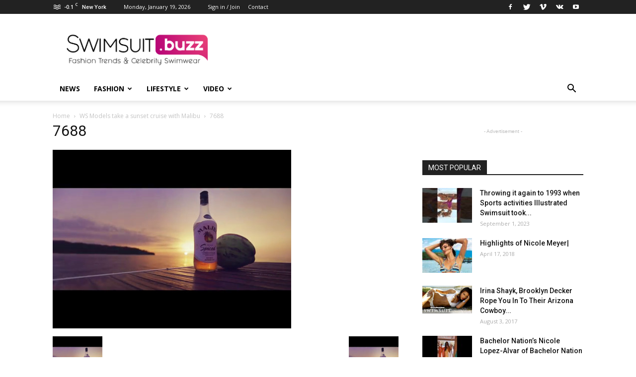

--- FILE ---
content_type: text/html; charset=UTF-8
request_url: https://swimsuit.buzz/ws-models-take-a-sunset-cruise-with-malibu/attachment/7688/
body_size: 18520
content:
<!doctype html >
<!--[if IE 8]>    <html class="ie8" lang="en"> <![endif]-->
<!--[if IE 9]>    <html class="ie9" lang="en"> <![endif]-->
<!--[if gt IE 8]><!--> <html lang="en-US"> <!--<![endif]-->
<head>
    <title>7688 - Swimwear Buzz</title>
    <meta charset="UTF-8" />
    <meta name="viewport" content="width=device-width, initial-scale=1.0">
    <link rel="pingback" href="https://swimsuit.buzz/xmlrpc.php" />
    <meta name='robots' content='index, follow, max-image-preview:large, max-snippet:-1, max-video-preview:-1' />
<link rel="icon" type="image/png" href="https://swimsuit.buzz/wp-content/uploads/2017/10/swimsuit-logo-magenta-favicon.png">
	<!-- This site is optimized with the Yoast SEO plugin v26.7 - https://yoast.com/wordpress/plugins/seo/ -->
	<link rel="canonical" href="https://swimsuit.buzz/ws-models-take-a-sunset-cruise-with-malibu/attachment/7688/" />
	<meta property="og:locale" content="en_US" />
	<meta property="og:type" content="article" />
	<meta property="og:title" content="7688 - Swimwear Buzz" />
	<meta property="og:url" content="https://swimsuit.buzz/ws-models-take-a-sunset-cruise-with-malibu/attachment/7688/" />
	<meta property="og:site_name" content="Swimwear Buzz" />
	<meta property="og:image" content="https://swimsuit.buzz/ws-models-take-a-sunset-cruise-with-malibu/attachment/7688" />
	<meta property="og:image:width" content="480" />
	<meta property="og:image:height" content="360" />
	<meta property="og:image:type" content="image/jpeg" />
	<meta name="twitter:card" content="summary_large_image" />
	<script type="application/ld+json" class="yoast-schema-graph">{"@context":"https://schema.org","@graph":[{"@type":"WebPage","@id":"https://swimsuit.buzz/ws-models-take-a-sunset-cruise-with-malibu/attachment/7688/","url":"https://swimsuit.buzz/ws-models-take-a-sunset-cruise-with-malibu/attachment/7688/","name":"7688 - Swimwear Buzz","isPartOf":{"@id":"https://swimsuit.buzz/#website"},"primaryImageOfPage":{"@id":"https://swimsuit.buzz/ws-models-take-a-sunset-cruise-with-malibu/attachment/7688/#primaryimage"},"image":{"@id":"https://swimsuit.buzz/ws-models-take-a-sunset-cruise-with-malibu/attachment/7688/#primaryimage"},"thumbnailUrl":"https://swimsuit.buzz/wp-content/uploads/2017/08/hqdefault.jpg","datePublished":"2017-10-14T23:32:02+00:00","breadcrumb":{"@id":"https://swimsuit.buzz/ws-models-take-a-sunset-cruise-with-malibu/attachment/7688/#breadcrumb"},"inLanguage":"en-US","potentialAction":[{"@type":"ReadAction","target":["https://swimsuit.buzz/ws-models-take-a-sunset-cruise-with-malibu/attachment/7688/"]}]},{"@type":"ImageObject","inLanguage":"en-US","@id":"https://swimsuit.buzz/ws-models-take-a-sunset-cruise-with-malibu/attachment/7688/#primaryimage","url":"https://swimsuit.buzz/wp-content/uploads/2017/08/hqdefault.jpg","contentUrl":"https://swimsuit.buzz/wp-content/uploads/2017/08/hqdefault.jpg","width":480,"height":360},{"@type":"BreadcrumbList","@id":"https://swimsuit.buzz/ws-models-take-a-sunset-cruise-with-malibu/attachment/7688/#breadcrumb","itemListElement":[{"@type":"ListItem","position":1,"name":"Home","item":"https://swimsuit.buzz/"},{"@type":"ListItem","position":2,"name":"WS Models take a sunset cruise with Malibu","item":"https://swimsuit.buzz/ws-models-take-a-sunset-cruise-with-malibu/"},{"@type":"ListItem","position":3,"name":"7688"}]},{"@type":"WebSite","@id":"https://swimsuit.buzz/#website","url":"https://swimsuit.buzz/","name":"Swimwear Buzz","description":"Fashion Trends and Celebrity Style","potentialAction":[{"@type":"SearchAction","target":{"@type":"EntryPoint","urlTemplate":"https://swimsuit.buzz/?s={search_term_string}"},"query-input":{"@type":"PropertyValueSpecification","valueRequired":true,"valueName":"search_term_string"}}],"inLanguage":"en-US"}]}</script>
	<!-- / Yoast SEO plugin. -->


<link rel='dns-prefetch' href='//fonts.googleapis.com' />
<link rel="alternate" type="application/rss+xml" title="Swimwear Buzz &raquo; Feed" href="https://swimsuit.buzz/feed/" />
<link rel="alternate" type="application/rss+xml" title="Swimwear Buzz &raquo; Comments Feed" href="https://swimsuit.buzz/comments/feed/" />
<link rel="alternate" type="application/rss+xml" title="Swimwear Buzz &raquo; 7688 Comments Feed" href="https://swimsuit.buzz/ws-models-take-a-sunset-cruise-with-malibu/attachment/7688/feed/" />
<link rel="alternate" title="oEmbed (JSON)" type="application/json+oembed" href="https://swimsuit.buzz/wp-json/oembed/1.0/embed?url=https%3A%2F%2Fswimsuit.buzz%2Fws-models-take-a-sunset-cruise-with-malibu%2Fattachment%2F7688%2F" />
<link rel="alternate" title="oEmbed (XML)" type="text/xml+oembed" href="https://swimsuit.buzz/wp-json/oembed/1.0/embed?url=https%3A%2F%2Fswimsuit.buzz%2Fws-models-take-a-sunset-cruise-with-malibu%2Fattachment%2F7688%2F&#038;format=xml" />
		
	<style id='wp-img-auto-sizes-contain-inline-css' type='text/css'>
img:is([sizes=auto i],[sizes^="auto," i]){contain-intrinsic-size:3000px 1500px}
/*# sourceURL=wp-img-auto-sizes-contain-inline-css */
</style>
<style id='wp-emoji-styles-inline-css' type='text/css'>

	img.wp-smiley, img.emoji {
		display: inline !important;
		border: none !important;
		box-shadow: none !important;
		height: 1em !important;
		width: 1em !important;
		margin: 0 0.07em !important;
		vertical-align: -0.1em !important;
		background: none !important;
		padding: 0 !important;
	}
/*# sourceURL=wp-emoji-styles-inline-css */
</style>
<style id='wp-block-library-inline-css' type='text/css'>
:root{--wp-block-synced-color:#7a00df;--wp-block-synced-color--rgb:122,0,223;--wp-bound-block-color:var(--wp-block-synced-color);--wp-editor-canvas-background:#ddd;--wp-admin-theme-color:#007cba;--wp-admin-theme-color--rgb:0,124,186;--wp-admin-theme-color-darker-10:#006ba1;--wp-admin-theme-color-darker-10--rgb:0,107,160.5;--wp-admin-theme-color-darker-20:#005a87;--wp-admin-theme-color-darker-20--rgb:0,90,135;--wp-admin-border-width-focus:2px}@media (min-resolution:192dpi){:root{--wp-admin-border-width-focus:1.5px}}.wp-element-button{cursor:pointer}:root .has-very-light-gray-background-color{background-color:#eee}:root .has-very-dark-gray-background-color{background-color:#313131}:root .has-very-light-gray-color{color:#eee}:root .has-very-dark-gray-color{color:#313131}:root .has-vivid-green-cyan-to-vivid-cyan-blue-gradient-background{background:linear-gradient(135deg,#00d084,#0693e3)}:root .has-purple-crush-gradient-background{background:linear-gradient(135deg,#34e2e4,#4721fb 50%,#ab1dfe)}:root .has-hazy-dawn-gradient-background{background:linear-gradient(135deg,#faaca8,#dad0ec)}:root .has-subdued-olive-gradient-background{background:linear-gradient(135deg,#fafae1,#67a671)}:root .has-atomic-cream-gradient-background{background:linear-gradient(135deg,#fdd79a,#004a59)}:root .has-nightshade-gradient-background{background:linear-gradient(135deg,#330968,#31cdcf)}:root .has-midnight-gradient-background{background:linear-gradient(135deg,#020381,#2874fc)}:root{--wp--preset--font-size--normal:16px;--wp--preset--font-size--huge:42px}.has-regular-font-size{font-size:1em}.has-larger-font-size{font-size:2.625em}.has-normal-font-size{font-size:var(--wp--preset--font-size--normal)}.has-huge-font-size{font-size:var(--wp--preset--font-size--huge)}.has-text-align-center{text-align:center}.has-text-align-left{text-align:left}.has-text-align-right{text-align:right}.has-fit-text{white-space:nowrap!important}#end-resizable-editor-section{display:none}.aligncenter{clear:both}.items-justified-left{justify-content:flex-start}.items-justified-center{justify-content:center}.items-justified-right{justify-content:flex-end}.items-justified-space-between{justify-content:space-between}.screen-reader-text{border:0;clip-path:inset(50%);height:1px;margin:-1px;overflow:hidden;padding:0;position:absolute;width:1px;word-wrap:normal!important}.screen-reader-text:focus{background-color:#ddd;clip-path:none;color:#444;display:block;font-size:1em;height:auto;left:5px;line-height:normal;padding:15px 23px 14px;text-decoration:none;top:5px;width:auto;z-index:100000}html :where(.has-border-color){border-style:solid}html :where([style*=border-top-color]){border-top-style:solid}html :where([style*=border-right-color]){border-right-style:solid}html :where([style*=border-bottom-color]){border-bottom-style:solid}html :where([style*=border-left-color]){border-left-style:solid}html :where([style*=border-width]){border-style:solid}html :where([style*=border-top-width]){border-top-style:solid}html :where([style*=border-right-width]){border-right-style:solid}html :where([style*=border-bottom-width]){border-bottom-style:solid}html :where([style*=border-left-width]){border-left-style:solid}html :where(img[class*=wp-image-]){height:auto;max-width:100%}:where(figure){margin:0 0 1em}html :where(.is-position-sticky){--wp-admin--admin-bar--position-offset:var(--wp-admin--admin-bar--height,0px)}@media screen and (max-width:600px){html :where(.is-position-sticky){--wp-admin--admin-bar--position-offset:0px}}

/*# sourceURL=wp-block-library-inline-css */
</style><style id='global-styles-inline-css' type='text/css'>
:root{--wp--preset--aspect-ratio--square: 1;--wp--preset--aspect-ratio--4-3: 4/3;--wp--preset--aspect-ratio--3-4: 3/4;--wp--preset--aspect-ratio--3-2: 3/2;--wp--preset--aspect-ratio--2-3: 2/3;--wp--preset--aspect-ratio--16-9: 16/9;--wp--preset--aspect-ratio--9-16: 9/16;--wp--preset--color--black: #000000;--wp--preset--color--cyan-bluish-gray: #abb8c3;--wp--preset--color--white: #ffffff;--wp--preset--color--pale-pink: #f78da7;--wp--preset--color--vivid-red: #cf2e2e;--wp--preset--color--luminous-vivid-orange: #ff6900;--wp--preset--color--luminous-vivid-amber: #fcb900;--wp--preset--color--light-green-cyan: #7bdcb5;--wp--preset--color--vivid-green-cyan: #00d084;--wp--preset--color--pale-cyan-blue: #8ed1fc;--wp--preset--color--vivid-cyan-blue: #0693e3;--wp--preset--color--vivid-purple: #9b51e0;--wp--preset--gradient--vivid-cyan-blue-to-vivid-purple: linear-gradient(135deg,rgb(6,147,227) 0%,rgb(155,81,224) 100%);--wp--preset--gradient--light-green-cyan-to-vivid-green-cyan: linear-gradient(135deg,rgb(122,220,180) 0%,rgb(0,208,130) 100%);--wp--preset--gradient--luminous-vivid-amber-to-luminous-vivid-orange: linear-gradient(135deg,rgb(252,185,0) 0%,rgb(255,105,0) 100%);--wp--preset--gradient--luminous-vivid-orange-to-vivid-red: linear-gradient(135deg,rgb(255,105,0) 0%,rgb(207,46,46) 100%);--wp--preset--gradient--very-light-gray-to-cyan-bluish-gray: linear-gradient(135deg,rgb(238,238,238) 0%,rgb(169,184,195) 100%);--wp--preset--gradient--cool-to-warm-spectrum: linear-gradient(135deg,rgb(74,234,220) 0%,rgb(151,120,209) 20%,rgb(207,42,186) 40%,rgb(238,44,130) 60%,rgb(251,105,98) 80%,rgb(254,248,76) 100%);--wp--preset--gradient--blush-light-purple: linear-gradient(135deg,rgb(255,206,236) 0%,rgb(152,150,240) 100%);--wp--preset--gradient--blush-bordeaux: linear-gradient(135deg,rgb(254,205,165) 0%,rgb(254,45,45) 50%,rgb(107,0,62) 100%);--wp--preset--gradient--luminous-dusk: linear-gradient(135deg,rgb(255,203,112) 0%,rgb(199,81,192) 50%,rgb(65,88,208) 100%);--wp--preset--gradient--pale-ocean: linear-gradient(135deg,rgb(255,245,203) 0%,rgb(182,227,212) 50%,rgb(51,167,181) 100%);--wp--preset--gradient--electric-grass: linear-gradient(135deg,rgb(202,248,128) 0%,rgb(113,206,126) 100%);--wp--preset--gradient--midnight: linear-gradient(135deg,rgb(2,3,129) 0%,rgb(40,116,252) 100%);--wp--preset--font-size--small: 13px;--wp--preset--font-size--medium: 20px;--wp--preset--font-size--large: 36px;--wp--preset--font-size--x-large: 42px;--wp--preset--spacing--20: 0.44rem;--wp--preset--spacing--30: 0.67rem;--wp--preset--spacing--40: 1rem;--wp--preset--spacing--50: 1.5rem;--wp--preset--spacing--60: 2.25rem;--wp--preset--spacing--70: 3.38rem;--wp--preset--spacing--80: 5.06rem;--wp--preset--shadow--natural: 6px 6px 9px rgba(0, 0, 0, 0.2);--wp--preset--shadow--deep: 12px 12px 50px rgba(0, 0, 0, 0.4);--wp--preset--shadow--sharp: 6px 6px 0px rgba(0, 0, 0, 0.2);--wp--preset--shadow--outlined: 6px 6px 0px -3px rgb(255, 255, 255), 6px 6px rgb(0, 0, 0);--wp--preset--shadow--crisp: 6px 6px 0px rgb(0, 0, 0);}:where(.is-layout-flex){gap: 0.5em;}:where(.is-layout-grid){gap: 0.5em;}body .is-layout-flex{display: flex;}.is-layout-flex{flex-wrap: wrap;align-items: center;}.is-layout-flex > :is(*, div){margin: 0;}body .is-layout-grid{display: grid;}.is-layout-grid > :is(*, div){margin: 0;}:where(.wp-block-columns.is-layout-flex){gap: 2em;}:where(.wp-block-columns.is-layout-grid){gap: 2em;}:where(.wp-block-post-template.is-layout-flex){gap: 1.25em;}:where(.wp-block-post-template.is-layout-grid){gap: 1.25em;}.has-black-color{color: var(--wp--preset--color--black) !important;}.has-cyan-bluish-gray-color{color: var(--wp--preset--color--cyan-bluish-gray) !important;}.has-white-color{color: var(--wp--preset--color--white) !important;}.has-pale-pink-color{color: var(--wp--preset--color--pale-pink) !important;}.has-vivid-red-color{color: var(--wp--preset--color--vivid-red) !important;}.has-luminous-vivid-orange-color{color: var(--wp--preset--color--luminous-vivid-orange) !important;}.has-luminous-vivid-amber-color{color: var(--wp--preset--color--luminous-vivid-amber) !important;}.has-light-green-cyan-color{color: var(--wp--preset--color--light-green-cyan) !important;}.has-vivid-green-cyan-color{color: var(--wp--preset--color--vivid-green-cyan) !important;}.has-pale-cyan-blue-color{color: var(--wp--preset--color--pale-cyan-blue) !important;}.has-vivid-cyan-blue-color{color: var(--wp--preset--color--vivid-cyan-blue) !important;}.has-vivid-purple-color{color: var(--wp--preset--color--vivid-purple) !important;}.has-black-background-color{background-color: var(--wp--preset--color--black) !important;}.has-cyan-bluish-gray-background-color{background-color: var(--wp--preset--color--cyan-bluish-gray) !important;}.has-white-background-color{background-color: var(--wp--preset--color--white) !important;}.has-pale-pink-background-color{background-color: var(--wp--preset--color--pale-pink) !important;}.has-vivid-red-background-color{background-color: var(--wp--preset--color--vivid-red) !important;}.has-luminous-vivid-orange-background-color{background-color: var(--wp--preset--color--luminous-vivid-orange) !important;}.has-luminous-vivid-amber-background-color{background-color: var(--wp--preset--color--luminous-vivid-amber) !important;}.has-light-green-cyan-background-color{background-color: var(--wp--preset--color--light-green-cyan) !important;}.has-vivid-green-cyan-background-color{background-color: var(--wp--preset--color--vivid-green-cyan) !important;}.has-pale-cyan-blue-background-color{background-color: var(--wp--preset--color--pale-cyan-blue) !important;}.has-vivid-cyan-blue-background-color{background-color: var(--wp--preset--color--vivid-cyan-blue) !important;}.has-vivid-purple-background-color{background-color: var(--wp--preset--color--vivid-purple) !important;}.has-black-border-color{border-color: var(--wp--preset--color--black) !important;}.has-cyan-bluish-gray-border-color{border-color: var(--wp--preset--color--cyan-bluish-gray) !important;}.has-white-border-color{border-color: var(--wp--preset--color--white) !important;}.has-pale-pink-border-color{border-color: var(--wp--preset--color--pale-pink) !important;}.has-vivid-red-border-color{border-color: var(--wp--preset--color--vivid-red) !important;}.has-luminous-vivid-orange-border-color{border-color: var(--wp--preset--color--luminous-vivid-orange) !important;}.has-luminous-vivid-amber-border-color{border-color: var(--wp--preset--color--luminous-vivid-amber) !important;}.has-light-green-cyan-border-color{border-color: var(--wp--preset--color--light-green-cyan) !important;}.has-vivid-green-cyan-border-color{border-color: var(--wp--preset--color--vivid-green-cyan) !important;}.has-pale-cyan-blue-border-color{border-color: var(--wp--preset--color--pale-cyan-blue) !important;}.has-vivid-cyan-blue-border-color{border-color: var(--wp--preset--color--vivid-cyan-blue) !important;}.has-vivid-purple-border-color{border-color: var(--wp--preset--color--vivid-purple) !important;}.has-vivid-cyan-blue-to-vivid-purple-gradient-background{background: var(--wp--preset--gradient--vivid-cyan-blue-to-vivid-purple) !important;}.has-light-green-cyan-to-vivid-green-cyan-gradient-background{background: var(--wp--preset--gradient--light-green-cyan-to-vivid-green-cyan) !important;}.has-luminous-vivid-amber-to-luminous-vivid-orange-gradient-background{background: var(--wp--preset--gradient--luminous-vivid-amber-to-luminous-vivid-orange) !important;}.has-luminous-vivid-orange-to-vivid-red-gradient-background{background: var(--wp--preset--gradient--luminous-vivid-orange-to-vivid-red) !important;}.has-very-light-gray-to-cyan-bluish-gray-gradient-background{background: var(--wp--preset--gradient--very-light-gray-to-cyan-bluish-gray) !important;}.has-cool-to-warm-spectrum-gradient-background{background: var(--wp--preset--gradient--cool-to-warm-spectrum) !important;}.has-blush-light-purple-gradient-background{background: var(--wp--preset--gradient--blush-light-purple) !important;}.has-blush-bordeaux-gradient-background{background: var(--wp--preset--gradient--blush-bordeaux) !important;}.has-luminous-dusk-gradient-background{background: var(--wp--preset--gradient--luminous-dusk) !important;}.has-pale-ocean-gradient-background{background: var(--wp--preset--gradient--pale-ocean) !important;}.has-electric-grass-gradient-background{background: var(--wp--preset--gradient--electric-grass) !important;}.has-midnight-gradient-background{background: var(--wp--preset--gradient--midnight) !important;}.has-small-font-size{font-size: var(--wp--preset--font-size--small) !important;}.has-medium-font-size{font-size: var(--wp--preset--font-size--medium) !important;}.has-large-font-size{font-size: var(--wp--preset--font-size--large) !important;}.has-x-large-font-size{font-size: var(--wp--preset--font-size--x-large) !important;}
/*# sourceURL=global-styles-inline-css */
</style>

<style id='classic-theme-styles-inline-css' type='text/css'>
/*! This file is auto-generated */
.wp-block-button__link{color:#fff;background-color:#32373c;border-radius:9999px;box-shadow:none;text-decoration:none;padding:calc(.667em + 2px) calc(1.333em + 2px);font-size:1.125em}.wp-block-file__button{background:#32373c;color:#fff;text-decoration:none}
/*# sourceURL=/wp-includes/css/classic-themes.min.css */
</style>
<link rel='stylesheet' id='contact-form-7-css' href='https://swimsuit.buzz/wp-content/plugins/contact-form-7/includes/css/styles.css?ver=6.1.4' type='text/css' media='all' />
<link rel='stylesheet' id='video-blogster-pro-frontend-css' href='https://swimsuit.buzz/wp-content/plugins/video-blogster-pro/video-blogster-frontend.css?ver=4.9.0.4' type='text/css' media='all' />
<link rel='stylesheet' id='wp-postratings-css' href='https://swimsuit.buzz/wp-content/plugins/wp-postratings/css/postratings-css.css?ver=1.91.2' type='text/css' media='all' />
<link rel='stylesheet' id='google-fonts-style-css' href='https://fonts.googleapis.com/css?family=Open+Sans%3A300italic%2C400%2C400italic%2C600%2C600italic%2C700%7CRoboto%3A300%2C400%2C400italic%2C500%2C500italic%2C700%2C900&#038;ver=8.1' type='text/css' media='all' />
<link rel='stylesheet' id='td-theme-css' href='https://swimsuit.buzz/wp-content/themes/Newspaper/style.css?ver=8.1' type='text/css' media='all' />
<link rel='stylesheet' id='wp-paginate-css' href='https://swimsuit.buzz/wp-content/plugins/wp-paginate/css/wp-paginate.css?ver=2.2.4' type='text/css' media='screen' />
<script type="text/javascript" src="https://swimsuit.buzz/wp-includes/js/jquery/jquery.min.js?ver=3.7.1" id="jquery-core-js"></script>
<script type="text/javascript" src="https://swimsuit.buzz/wp-includes/js/jquery/jquery-migrate.min.js?ver=3.4.1" id="jquery-migrate-js"></script>
<link rel="https://api.w.org/" href="https://swimsuit.buzz/wp-json/" /><link rel="alternate" title="JSON" type="application/json" href="https://swimsuit.buzz/wp-json/wp/v2/media/8907" /><link rel="EditURI" type="application/rsd+xml" title="RSD" href="https://swimsuit.buzz/xmlrpc.php?rsd" />
<meta name="generator" content="WordPress 6.9" />
<link rel='shortlink' href='https://swimsuit.buzz/?p=8907' />
<!--[if lt IE 9]><script src="https://html5shim.googlecode.com/svn/trunk/html5.js"></script><![endif]-->
    
<!-- JS generated by theme -->

<script>
    
    

	    var tdBlocksArray = []; //here we store all the items for the current page

	    //td_block class - each ajax block uses a object of this class for requests
	    function tdBlock() {
		    this.id = '';
		    this.block_type = 1; //block type id (1-234 etc)
		    this.atts = '';
		    this.td_column_number = '';
		    this.td_current_page = 1; //
		    this.post_count = 0; //from wp
		    this.found_posts = 0; //from wp
		    this.max_num_pages = 0; //from wp
		    this.td_filter_value = ''; //current live filter value
		    this.is_ajax_running = false;
		    this.td_user_action = ''; // load more or infinite loader (used by the animation)
		    this.header_color = '';
		    this.ajax_pagination_infinite_stop = ''; //show load more at page x
	    }


        // td_js_generator - mini detector
        (function(){
            var htmlTag = document.getElementsByTagName("html")[0];

            if ( navigator.userAgent.indexOf("MSIE 10.0") > -1 ) {
                htmlTag.className += ' ie10';
            }

            if ( !!navigator.userAgent.match(/Trident.*rv\:11\./) ) {
                htmlTag.className += ' ie11';
            }

            if ( /(iPad|iPhone|iPod)/g.test(navigator.userAgent) ) {
                htmlTag.className += ' td-md-is-ios';
            }

            var user_agent = navigator.userAgent.toLowerCase();
            if ( user_agent.indexOf("android") > -1 ) {
                htmlTag.className += ' td-md-is-android';
            }

            if ( -1 !== navigator.userAgent.indexOf('Mac OS X')  ) {
                htmlTag.className += ' td-md-is-os-x';
            }

            if ( /chrom(e|ium)/.test(navigator.userAgent.toLowerCase()) ) {
               htmlTag.className += ' td-md-is-chrome';
            }

            if ( -1 !== navigator.userAgent.indexOf('Firefox') ) {
                htmlTag.className += ' td-md-is-firefox';
            }

            if ( -1 !== navigator.userAgent.indexOf('Safari') && -1 === navigator.userAgent.indexOf('Chrome') ) {
                htmlTag.className += ' td-md-is-safari';
            }

            if( -1 !== navigator.userAgent.indexOf('IEMobile') ){
                htmlTag.className += ' td-md-is-iemobile';
            }

        })();




        var tdLocalCache = {};

        ( function () {
            "use strict";

            tdLocalCache = {
                data: {},
                remove: function (resource_id) {
                    delete tdLocalCache.data[resource_id];
                },
                exist: function (resource_id) {
                    return tdLocalCache.data.hasOwnProperty(resource_id) && tdLocalCache.data[resource_id] !== null;
                },
                get: function (resource_id) {
                    return tdLocalCache.data[resource_id];
                },
                set: function (resource_id, cachedData) {
                    tdLocalCache.remove(resource_id);
                    tdLocalCache.data[resource_id] = cachedData;
                }
            };
        })();

    
    
var tds_login_sing_in_widget="show";
var td_viewport_interval_list=[{"limitBottom":767,"sidebarWidth":228},{"limitBottom":1018,"sidebarWidth":300},{"limitBottom":1140,"sidebarWidth":324}];
var td_animation_stack_effect="type0";
var tds_animation_stack=true;
var td_animation_stack_specific_selectors=".entry-thumb, img";
var td_animation_stack_general_selectors=".td-animation-stack img, .td-animation-stack .entry-thumb, .post img";
var td_ajax_url="https:\/\/swimsuit.buzz\/wp-admin\/admin-ajax.php?td_theme_name=Newspaper&v=8.1";
var td_get_template_directory_uri="https:\/\/swimsuit.buzz\/wp-content\/themes\/Newspaper";
var tds_snap_menu="smart_snap_always";
var tds_logo_on_sticky="show_header_logo";
var tds_header_style="";
var td_please_wait="Please wait...";
var td_email_user_pass_incorrect="User or password incorrect!";
var td_email_user_incorrect="Email or username incorrect!";
var td_email_incorrect="Email incorrect!";
var tds_more_articles_on_post_enable="show";
var tds_more_articles_on_post_time_to_wait="";
var tds_more_articles_on_post_pages_distance_from_top=0;
var tds_theme_color_site_wide="#4db2ec";
var tds_smart_sidebar="enabled";
var tdThemeName="Newspaper";
var td_magnific_popup_translation_tPrev="Previous (Left arrow key)";
var td_magnific_popup_translation_tNext="Next (Right arrow key)";
var td_magnific_popup_translation_tCounter="%curr% of %total%";
var td_magnific_popup_translation_ajax_tError="The content from %url% could not be loaded.";
var td_magnific_popup_translation_image_tError="The image #%curr% could not be loaded.";
var td_ad_background_click_link="";
var td_ad_background_click_target="";
</script>

<!-- Global site tag (gtag.js) - Google Analytics -->
<script async src="https://www.googletagmanager.com/gtag/js?id=UA-106755881-6"></script>
<script>
  window.dataLayer = window.dataLayer || [];
  function gtag(){dataLayer.push(arguments);}
  gtag('js', new Date());

  gtag('config', 'UA-106755881-6');
</script>
<script type="application/ld+json">
                        {
                            "@context": "http://schema.org",
                            "@type": "BreadcrumbList",
                            "itemListElement": [{
                            "@type": "ListItem",
                            "position": 1,
                                "item": {
                                "@type": "WebSite",
                                "@id": "https://swimsuit.buzz/",
                                "name": "Home"                                               
                            }
                        },{
                            "@type": "ListItem",
                            "position": 2,
                                "item": {
                                "@type": "WebPage",
                                "@id": "https://swimsuit.buzz/ws-models-take-a-sunset-cruise-with-malibu/",
                                "name": "WS Models take a sunset cruise with Malibu"
                            }
                        },{
                            "@type": "ListItem",
                            "position": 3,
                                "item": {
                                "@type": "WebPage",
                                "@id": "",
                                "name": "7688"                                
                            }
                        }    ]
                        }
                       </script></head>

<body class="attachment wp-singular attachment-template-default single single-attachment postid-8907 attachmentid-8907 attachment-jpeg wp-theme-Newspaper 7688 global-block-template-1 td-animation-stack-type0 td-full-layout" itemscope="itemscope" itemtype="https://schema.org/WebPage">

        <div class="td-scroll-up"><i class="td-icon-menu-up"></i></div>
    
    <div class="td-menu-background"></div>
<div id="td-mobile-nav">
    <div class="td-mobile-container">
        <!-- mobile menu top section -->
        <div class="td-menu-socials-wrap">
            <!-- socials -->
            <div class="td-menu-socials">
                
        <span class="td-social-icon-wrap">
            <a target="_blank" href="#" title="Facebook">
                <i class="td-icon-font td-icon-facebook"></i>
            </a>
        </span>
        <span class="td-social-icon-wrap">
            <a target="_blank" href="#swimsuitbuzz" title="Twitter">
                <i class="td-icon-font td-icon-twitter"></i>
            </a>
        </span>
        <span class="td-social-icon-wrap">
            <a target="_blank" href="#" title="Vimeo">
                <i class="td-icon-font td-icon-vimeo"></i>
            </a>
        </span>
        <span class="td-social-icon-wrap">
            <a target="_blank" href="#" title="VKontakte">
                <i class="td-icon-font td-icon-vk"></i>
            </a>
        </span>
        <span class="td-social-icon-wrap">
            <a target="_blank" href="#swimsuitbuzz" title="Youtube">
                <i class="td-icon-font td-icon-youtube"></i>
            </a>
        </span>            </div>
            <!-- close button -->
            <div class="td-mobile-close">
                <a href="#"><i class="td-icon-close-mobile"></i></a>
            </div>
        </div>

        <!-- login section -->
                    <div class="td-menu-login-section">
                
    <div class="td-guest-wrap">
        <div class="td-menu-avatar"><div class="td-avatar-container"><img alt='' src='https://secure.gravatar.com/avatar/?s=80&#038;d=mm&#038;r=g' srcset='https://secure.gravatar.com/avatar/?s=160&#038;d=mm&#038;r=g 2x' class='avatar avatar-80 photo avatar-default' height='80' width='80' decoding='async'/></div></div>
        <div class="td-menu-login"><a id="login-link-mob">Sign in</a></div>
    </div>
            </div>
        
        <!-- menu section -->
        <div class="td-mobile-content">
            <div class="menu-td-demo-header-menu-container"><ul id="menu-td-demo-header-menu" class="td-mobile-main-menu"><li id="menu-item-7823" class="menu-item menu-item-type-post_type menu-item-object-page menu-item-home menu-item-first menu-item-7823"><a href="https://swimsuit.buzz/">News</a></li>
<li id="menu-item-7824" class="menu-item menu-item-type-custom menu-item-object-custom menu-item-7824"><a href="#">Fashion</a></li>
<li id="menu-item-7826" class="menu-item menu-item-type-custom menu-item-object-custom menu-item-7826"><a href="#">Lifestyle</a></li>
<li id="menu-item-7827" class="menu-item menu-item-type-custom menu-item-object-custom menu-item-7827"><a href="#">Video</a></li>
</ul></div>        </div>
    </div>

    <!-- register/login section -->
            <div id="login-form-mobile" class="td-register-section">
            
            <div id="td-login-mob" class="td-login-animation td-login-hide-mob">
            	<!-- close button -->
	            <div class="td-login-close">
	                <a href="#" class="td-back-button"><i class="td-icon-read-down"></i></a>
	                <div class="td-login-title">Sign in</div>
	                <!-- close button -->
		            <div class="td-mobile-close">
		                <a href="#"><i class="td-icon-close-mobile"></i></a>
		            </div>
	            </div>
	            <div class="td-login-form-wrap">
	                <div class="td-login-panel-title"><span>Welcome!</span>Log into your account</div>
	                <div class="td_display_err"></div>
	                <div class="td-login-inputs"><input class="td-login-input" type="text" name="login_email" id="login_email-mob" value="" required><label>your username</label></div>
	                <div class="td-login-inputs"><input class="td-login-input" type="password" name="login_pass" id="login_pass-mob" value="" required><label>your password</label></div>
	                <input type="button" name="login_button" id="login_button-mob" class="td-login-button" value="LOG IN">
	                <div class="td-login-info-text"><a href="#" id="forgot-pass-link-mob">Forgot your password?</a></div>
                </div>
            </div>

            

            <div id="td-forgot-pass-mob" class="td-login-animation td-login-hide-mob">
                <!-- close button -->
	            <div class="td-forgot-pass-close">
	                <a href="#" class="td-back-button"><i class="td-icon-read-down"></i></a>
	                <div class="td-login-title">Password recovery</div>
	            </div>
	            <div class="td-login-form-wrap">
	                <div class="td-login-panel-title">Recover your password</div>
	                <div class="td_display_err"></div>
	                <div class="td-login-inputs"><input class="td-login-input" type="text" name="forgot_email" id="forgot_email-mob" value="" required><label>your email</label></div>
	                <input type="button" name="forgot_button" id="forgot_button-mob" class="td-login-button" value="Send My Pass">
                </div>
            </div>
        </div>
    </div>    <div class="td-search-background"></div>
<div class="td-search-wrap-mob">
	<div class="td-drop-down-search" aria-labelledby="td-header-search-button">
		<form method="get" class="td-search-form" action="https://swimsuit.buzz/">
			<!-- close button -->
			<div class="td-search-close">
				<a href="#"><i class="td-icon-close-mobile"></i></a>
			</div>
			<div role="search" class="td-search-input">
				<span>Search</span>
				<input id="td-header-search-mob" type="text" value="" name="s" autocomplete="off" />
			</div>
		</form>
		<div id="td-aj-search-mob"></div>
	</div>
</div>    
    
    <div id="td-outer-wrap" class="td-theme-wrap">
    
        <!--
Header style 1
-->
<div class="td-header-wrap td-header-style-1">

    <div class="td-header-top-menu-full td-container-wrap ">
        <div class="td-container td-header-row td-header-top-menu">
            
    <div class="top-bar-style-1">
        
<div class="td-header-sp-top-menu">


	<!-- td weather source: cache -->		<div class="td-weather-top-widget" id="td_top_weather_uid">
			<i class="td-icons mist-n"></i>
			<div class="td-weather-now" data-block-uid="td_top_weather_uid">
				<span class="td-big-degrees">-0.1</span>
				<span class="td-weather-unit">C</span>
			</div>
			<div class="td-weather-header">
				<div class="td-weather-city">New York</div>
			</div>
		</div>
		        <div class="td_data_time">
            <div >

                Monday, January 19, 2026
            </div>
        </div>
    <ul class="top-header-menu td_ul_login"><li class="menu-item"><a class="td-login-modal-js menu-item" href="#login-form" data-effect="mpf-td-login-effect">Sign in / Join</a><span class="td-sp-ico-login td_sp_login_ico_style"></span></li></ul><div class="menu-top-container"><ul id="menu-td-demo-top-menu" class="top-header-menu"><li id="menu-item-7803" class="menu-item menu-item-type-post_type menu-item-object-page menu-item-first td-menu-item td-normal-menu menu-item-7803"><a href="https://swimsuit.buzz/contact/">Contact</a></li>
</ul></div></div>
        <div class="td-header-sp-top-widget">
    
        <span class="td-social-icon-wrap">
            <a target="_blank" href="#" title="Facebook">
                <i class="td-icon-font td-icon-facebook"></i>
            </a>
        </span>
        <span class="td-social-icon-wrap">
            <a target="_blank" href="#swimsuitbuzz" title="Twitter">
                <i class="td-icon-font td-icon-twitter"></i>
            </a>
        </span>
        <span class="td-social-icon-wrap">
            <a target="_blank" href="#" title="Vimeo">
                <i class="td-icon-font td-icon-vimeo"></i>
            </a>
        </span>
        <span class="td-social-icon-wrap">
            <a target="_blank" href="#" title="VKontakte">
                <i class="td-icon-font td-icon-vk"></i>
            </a>
        </span>
        <span class="td-social-icon-wrap">
            <a target="_blank" href="#swimsuitbuzz" title="Youtube">
                <i class="td-icon-font td-icon-youtube"></i>
            </a>
        </span></div>
    </div>

<!-- LOGIN MODAL -->

                <div  id="login-form" class="white-popup-block mfp-hide mfp-with-anim">
                    <div class="td-login-wrap">
                        <a href="#" class="td-back-button"><i class="td-icon-modal-back"></i></a>
                        <div id="td-login-div" class="td-login-form-div td-display-block">
                            <div class="td-login-panel-title">Sign in</div>
                            <div class="td-login-panel-descr">Welcome! Log into your account</div>
                            <div class="td_display_err"></div>
                            <div class="td-login-inputs"><input class="td-login-input" type="text" name="login_email" id="login_email" value="" required><label>your username</label></div>
	                        <div class="td-login-inputs"><input class="td-login-input" type="password" name="login_pass" id="login_pass" value="" required><label>your password</label></div>
                            <input type="button" name="login_button" id="login_button" class="wpb_button btn td-login-button" value="Login">
                            <div class="td-login-info-text"><a href="#" id="forgot-pass-link">Forgot your password? Get help</a></div>
                            
                        </div>

                        

                         <div id="td-forgot-pass-div" class="td-login-form-div td-display-none">
                            <div class="td-login-panel-title">Password recovery</div>
                            <div class="td-login-panel-descr">Recover your password</div>
                            <div class="td_display_err"></div>
                            <div class="td-login-inputs"><input class="td-login-input" type="text" name="forgot_email" id="forgot_email" value="" required><label>your email</label></div>
                            <input type="button" name="forgot_button" id="forgot_button" class="wpb_button btn td-login-button" value="Send My Password">
                            <div class="td-login-info-text">A password will be e-mailed to you.</div>
                        </div>
                    </div>
                </div>
                        </div>
    </div>

    <div class="td-banner-wrap-full td-logo-wrap-full td-container-wrap ">
        <div class="td-container td-header-row td-header-header">
            <div class="td-header-sp-logo">
                        <a class="td-main-logo" href="https://swimsuit.buzz/">
            <img class="td-retina-data" data-retina="https://swimsuit.buzz/wp-content/uploads/2017/10/swimsuit-logo-magenta-retina-300x99.png" src="https://swimsuit.buzz/wp-content/uploads/2017/10/swimsuit-logo-mag4-300x73.png" alt="Swimsuit Buzz" title="Fashion Trends and Celebrity Swimwear"/>
            <span class="td-visual-hidden">Swimwear Buzz</span>
        </a>
                </div>
            <div class="td-header-sp-recs">
                <div class="td-header-rec-wrap">
    <div class="td-a-rec td-a-rec-id-header  td_uid_1_696da175d0c1c_rand td_block_template_1"><script type="text/javascript">
  ( function() {
    if (window.CHITIKA === undefined) { window.CHITIKA = { 'units' : [] }; };
    var unit = {"calltype":"async[2]","publisher":"gmc01","width":728,"height":90,"sid":"Chitika Default"};
    var placement_id = window.CHITIKA.units.length;
    window.CHITIKA.units.push(unit);
    document.write('<div id="chitikaAdBlock-' + placement_id + '"></div>');
}());
</script>
<script type="text/javascript" src="//cdn.chitika.net/getads.js" async></script></div>
</div>            </div>
        </div>
    </div>

    <div class="td-header-menu-wrap-full td-container-wrap ">
        <div class="td-header-menu-wrap td-header-gradient">
            <div class="td-container td-header-row td-header-main-menu">
                <div id="td-header-menu" role="navigation">
    <div id="td-top-mobile-toggle"><a href="#"><i class="td-icon-font td-icon-mobile"></i></a></div>
    <div class="td-main-menu-logo td-logo-in-header">
        		<a class="td-mobile-logo td-sticky-header" href="https://swimsuit.buzz/">
			<img class="td-retina-data" data-retina="https://swimsuit.buzz/wp-content/uploads/2017/10/swimsuit-logo-mage-mobile-retina.png" src="https://swimsuit.buzz/wp-content/uploads/2017/10/swimsuit-logo-mage-mobile.png" alt="Swimsuit Buzz" title="Fashion Trends and Celebrity Swimwear"/>
		</a>
			<a class="td-header-logo td-sticky-header" href="https://swimsuit.buzz/">
			<img class="td-retina-data" data-retina="https://swimsuit.buzz/wp-content/uploads/2017/10/swimsuit-logo-magenta-retina-300x99.png" src="https://swimsuit.buzz/wp-content/uploads/2017/10/swimsuit-logo-mag4-300x73.png" alt="Swimsuit Buzz" title="Fashion Trends and Celebrity Swimwear"/>
		</a>
	    </div>
    <div class="menu-td-demo-header-menu-container"><ul id="menu-td-demo-header-menu-1" class="sf-menu"><li class="menu-item menu-item-type-post_type menu-item-object-page menu-item-home menu-item-first td-menu-item td-normal-menu menu-item-7823"><a href="https://swimsuit.buzz/">News</a></li>
<li class="menu-item menu-item-type-custom menu-item-object-custom td-menu-item td-mega-menu menu-item-7824"><a href="#">Fashion</a>
<ul class="sub-menu">
	<li id="menu-item-0" class="menu-item-0"><div class="td-container-border"><div class="td-mega-grid"><div class="td_block_wrap td_block_mega_menu td_uid_2_696da175d1129_rand td-no-subcats td_with_ajax_pagination td-pb-border-top td_block_template_1"  data-td-block-uid="td_uid_2_696da175d1129" ><script>var block_td_uid_2_696da175d1129 = new tdBlock();
block_td_uid_2_696da175d1129.id = "td_uid_2_696da175d1129";
block_td_uid_2_696da175d1129.atts = '{"limit":"5","sort":"","post_ids":"","tag_slug":"","autors_id":"","installed_post_types":"","category_id":"9569","category_ids":"","custom_title":"","custom_url":"","show_child_cat":30,"sub_cat_ajax":"","ajax_pagination":"next_prev","header_color":"","header_text_color":"","ajax_pagination_infinite_stop":"","td_column_number":3,"td_ajax_preloading":"","td_ajax_filter_type":"td_category_ids_filter","td_ajax_filter_ids":"","td_filter_default_txt":"All","color_preset":"","border_top":"","class":"td_uid_2_696da175d1129_rand","el_class":"","offset":"","css":"","tdc_css":"","tdc_css_class":"td_uid_2_696da175d1129_rand","tdc_css_class_style":"td_uid_2_696da175d1129_rand_style","live_filter":"","live_filter_cur_post_id":"","live_filter_cur_post_author":"","block_template_id":""}';
block_td_uid_2_696da175d1129.td_column_number = "3";
block_td_uid_2_696da175d1129.block_type = "td_block_mega_menu";
block_td_uid_2_696da175d1129.post_count = "5";
block_td_uid_2_696da175d1129.found_posts = "529";
block_td_uid_2_696da175d1129.header_color = "";
block_td_uid_2_696da175d1129.ajax_pagination_infinite_stop = "";
block_td_uid_2_696da175d1129.max_num_pages = "106";
tdBlocksArray.push(block_td_uid_2_696da175d1129);
</script><div id=td_uid_2_696da175d1129 class="td_block_inner"><div class="td-mega-row"><div class="td-mega-span">
        <div class="td_module_mega_menu td_mod_mega_menu">
            <div class="td-module-image">
                <div class="td-module-thumb"><a href="https://swimsuit.buzz/all-black-affair-%f0%9f%96%a4/" rel="bookmark" title="All Black Affair 🖤"><img width="218" height="150" class="entry-thumb" src="https://swimsuit.buzz/wp-content/uploads/2026/01/maxresdefault-1-218x150.jpg" srcset="https://swimsuit.buzz/wp-content/uploads/2026/01/maxresdefault-1-218x150.jpg 218w, https://swimsuit.buzz/wp-content/uploads/2026/01/maxresdefault-1-100x70.jpg 100w" sizes="(max-width: 218px) 100vw, 218px" alt="" title="All Black Affair 🖤"/></a></div>                <a href="https://swimsuit.buzz/category/bikini-beach/" class="td-post-category">Bikini Beach</a>            </div>

            <div class="item-details">
                <h3 class="entry-title td-module-title"><a href="https://swimsuit.buzz/all-black-affair-%f0%9f%96%a4/" rel="bookmark" title="All Black Affair 🖤">All Black Affair 🖤</a></h3>            </div>
        </div>
        </div><div class="td-mega-span">
        <div class="td_module_mega_menu td_mod_mega_menu">
            <div class="td-module-image">
                <div class="td-module-thumb"><a href="https://swimsuit.buzz/all-that-glitters-vacation%e2%9c%a8/" rel="bookmark" title="All That Glitters Vacation✨"><img width="218" height="150" class="entry-thumb" src="https://swimsuit.buzz/wp-content/uploads/2026/01/maxresdefault-3-218x150.jpg" srcset="https://swimsuit.buzz/wp-content/uploads/2026/01/maxresdefault-3-218x150.jpg 218w, https://swimsuit.buzz/wp-content/uploads/2026/01/maxresdefault-3-100x70.jpg 100w" sizes="(max-width: 218px) 100vw, 218px" alt="" title="All That Glitters Vacation✨"/></a></div>                <a href="https://swimsuit.buzz/category/bikini-beach/" class="td-post-category">Bikini Beach</a>            </div>

            <div class="item-details">
                <h3 class="entry-title td-module-title"><a href="https://swimsuit.buzz/all-that-glitters-vacation%e2%9c%a8/" rel="bookmark" title="All That Glitters Vacation✨">All That Glitters Vacation✨</a></h3>            </div>
        </div>
        </div><div class="td-mega-span">
        <div class="td_module_mega_menu td_mod_mega_menu">
            <div class="td-module-image">
                <div class="td-module-thumb"><a href="https://swimsuit.buzz/give-the-reward-of-glow%e2%9c%a8/" rel="bookmark" title="Give the Reward of Glow✨"><img width="218" height="150" class="entry-thumb" src="https://swimsuit.buzz/wp-content/uploads/2026/01/maxresdefault-5-218x150.jpg" srcset="https://swimsuit.buzz/wp-content/uploads/2026/01/maxresdefault-5-218x150.jpg 218w, https://swimsuit.buzz/wp-content/uploads/2026/01/maxresdefault-5-100x70.jpg 100w" sizes="(max-width: 218px) 100vw, 218px" alt="" title="Give the Reward of Glow✨"/></a></div>                <a href="https://swimsuit.buzz/category/bikini-beach/" class="td-post-category">Bikini Beach</a>            </div>

            <div class="item-details">
                <h3 class="entry-title td-module-title"><a href="https://swimsuit.buzz/give-the-reward-of-glow%e2%9c%a8/" rel="bookmark" title="Give the Reward of Glow✨">Give the Reward of Glow✨</a></h3>            </div>
        </div>
        </div><div class="td-mega-span">
        <div class="td_module_mega_menu td_mod_mega_menu">
            <div class="td-module-image">
                <div class="td-module-thumb"><a href="https://swimsuit.buzz/10-minute-ksl-core-energy-exercise/" rel="bookmark" title="10 Minute KSL Core Energy Exercise"><img width="218" height="150" class="entry-thumb" src="https://swimsuit.buzz/wp-content/uploads/2026/01/10-Minute-KSL-Core-Strength-Workout--218x150.jpg" srcset="https://swimsuit.buzz/wp-content/uploads/2026/01/10-Minute-KSL-Core-Strength-Workout--218x150.jpg 218w, https://swimsuit.buzz/wp-content/uploads/2026/01/10-Minute-KSL-Core-Strength-Workout--100x70.jpg 100w" sizes="(max-width: 218px) 100vw, 218px" alt="" title="10 Minute KSL Core Energy Exercise"/></a></div>                <a href="https://swimsuit.buzz/category/bikini-beach/" class="td-post-category">Bikini Beach</a>            </div>

            <div class="item-details">
                <h3 class="entry-title td-module-title"><a href="https://swimsuit.buzz/10-minute-ksl-core-energy-exercise/" rel="bookmark" title="10 Minute KSL Core Energy Exercise">10 Minute KSL Core Energy Exercise</a></h3>            </div>
        </div>
        </div><div class="td-mega-span">
        <div class="td_module_mega_menu td_mod_mega_menu">
            <div class="td-module-image">
                <div class="td-module-thumb"><a href="https://swimsuit.buzz/the-best-of-2025/" rel="bookmark" title="The Best of 2025"><img width="218" height="123" class="entry-thumb" src="https://swimsuit.buzz/wp-content/uploads/2025/12/The-Best-of-2025-.jpg" srcset="https://swimsuit.buzz/wp-content/uploads/2025/12/The-Best-of-2025-.jpg 1280w, https://swimsuit.buzz/wp-content/uploads/2025/12/The-Best-of-2025--300x169.jpg 300w, https://swimsuit.buzz/wp-content/uploads/2025/12/The-Best-of-2025--1024x576.jpg 1024w, https://swimsuit.buzz/wp-content/uploads/2025/12/The-Best-of-2025--768x432.jpg 768w" sizes="(max-width: 218px) 100vw, 218px" alt="" title="The Best of 2025"/></a></div>                <a href="https://swimsuit.buzz/category/bikini-beach/" class="td-post-category">Bikini Beach</a>            </div>

            <div class="item-details">
                <h3 class="entry-title td-module-title"><a href="https://swimsuit.buzz/the-best-of-2025/" rel="bookmark" title="The Best of 2025">The Best of 2025</a></h3>            </div>
        </div>
        </div></div></div><div class="td-next-prev-wrap"><a href="#" class="td-ajax-prev-page ajax-page-disabled" id="prev-page-td_uid_2_696da175d1129" data-td_block_id="td_uid_2_696da175d1129"><i class="td-icon-font td-icon-menu-left"></i></a><a href="#"  class="td-ajax-next-page" id="next-page-td_uid_2_696da175d1129" data-td_block_id="td_uid_2_696da175d1129"><i class="td-icon-font td-icon-menu-right"></i></a></div><div class="clearfix"></div></div> <!-- ./block1 --></div></div></li>
</ul>
</li>
<li class="menu-item menu-item-type-custom menu-item-object-custom td-menu-item td-mega-menu menu-item-7826"><a href="#">Lifestyle</a>
<ul class="sub-menu">
	<li class="menu-item-0"><div class="td-container-border"><div class="td-mega-grid"><div class="td_block_wrap td_block_mega_menu td_uid_3_696da175d2809_rand td-no-subcats td_with_ajax_pagination td-pb-border-top td_block_template_1"  data-td-block-uid="td_uid_3_696da175d2809" ><script>var block_td_uid_3_696da175d2809 = new tdBlock();
block_td_uid_3_696da175d2809.id = "td_uid_3_696da175d2809";
block_td_uid_3_696da175d2809.atts = '{"limit":"5","sort":"","post_ids":"","tag_slug":"","autors_id":"","installed_post_types":"","category_id":"9575","category_ids":"","custom_title":"","custom_url":"","show_child_cat":30,"sub_cat_ajax":"","ajax_pagination":"next_prev","header_color":"","header_text_color":"","ajax_pagination_infinite_stop":"","td_column_number":3,"td_ajax_preloading":"","td_ajax_filter_type":"td_category_ids_filter","td_ajax_filter_ids":"","td_filter_default_txt":"All","color_preset":"","border_top":"","class":"td_uid_3_696da175d2809_rand","el_class":"","offset":"","css":"","tdc_css":"","tdc_css_class":"td_uid_3_696da175d2809_rand","tdc_css_class_style":"td_uid_3_696da175d2809_rand_style","live_filter":"","live_filter_cur_post_id":"","live_filter_cur_post_author":"","block_template_id":""}';
block_td_uid_3_696da175d2809.td_column_number = "3";
block_td_uid_3_696da175d2809.block_type = "td_block_mega_menu";
block_td_uid_3_696da175d2809.post_count = "5";
block_td_uid_3_696da175d2809.found_posts = "529";
block_td_uid_3_696da175d2809.header_color = "";
block_td_uid_3_696da175d2809.ajax_pagination_infinite_stop = "";
block_td_uid_3_696da175d2809.max_num_pages = "106";
tdBlocksArray.push(block_td_uid_3_696da175d2809);
</script><div id=td_uid_3_696da175d2809 class="td_block_inner"><div class="td-mega-row"><div class="td-mega-span">
        <div class="td_module_mega_menu td_mod_mega_menu">
            <div class="td-module-image">
                <div class="td-module-thumb"><a href="https://swimsuit.buzz/all-black-affair-%f0%9f%96%a4/" rel="bookmark" title="All Black Affair 🖤"><img width="218" height="150" class="entry-thumb" src="https://swimsuit.buzz/wp-content/uploads/2026/01/maxresdefault-1-218x150.jpg" srcset="https://swimsuit.buzz/wp-content/uploads/2026/01/maxresdefault-1-218x150.jpg 218w, https://swimsuit.buzz/wp-content/uploads/2026/01/maxresdefault-1-100x70.jpg 100w" sizes="(max-width: 218px) 100vw, 218px" alt="" title="All Black Affair 🖤"/></a></div>                <a href="https://swimsuit.buzz/category/bikini-beach/" class="td-post-category">Bikini Beach</a>            </div>

            <div class="item-details">
                <h3 class="entry-title td-module-title"><a href="https://swimsuit.buzz/all-black-affair-%f0%9f%96%a4/" rel="bookmark" title="All Black Affair 🖤">All Black Affair 🖤</a></h3>            </div>
        </div>
        </div><div class="td-mega-span">
        <div class="td_module_mega_menu td_mod_mega_menu">
            <div class="td-module-image">
                <div class="td-module-thumb"><a href="https://swimsuit.buzz/all-that-glitters-vacation%e2%9c%a8/" rel="bookmark" title="All That Glitters Vacation✨"><img width="218" height="150" class="entry-thumb" src="https://swimsuit.buzz/wp-content/uploads/2026/01/maxresdefault-3-218x150.jpg" srcset="https://swimsuit.buzz/wp-content/uploads/2026/01/maxresdefault-3-218x150.jpg 218w, https://swimsuit.buzz/wp-content/uploads/2026/01/maxresdefault-3-100x70.jpg 100w" sizes="(max-width: 218px) 100vw, 218px" alt="" title="All That Glitters Vacation✨"/></a></div>                <a href="https://swimsuit.buzz/category/bikini-beach/" class="td-post-category">Bikini Beach</a>            </div>

            <div class="item-details">
                <h3 class="entry-title td-module-title"><a href="https://swimsuit.buzz/all-that-glitters-vacation%e2%9c%a8/" rel="bookmark" title="All That Glitters Vacation✨">All That Glitters Vacation✨</a></h3>            </div>
        </div>
        </div><div class="td-mega-span">
        <div class="td_module_mega_menu td_mod_mega_menu">
            <div class="td-module-image">
                <div class="td-module-thumb"><a href="https://swimsuit.buzz/give-the-reward-of-glow%e2%9c%a8/" rel="bookmark" title="Give the Reward of Glow✨"><img width="218" height="150" class="entry-thumb" src="https://swimsuit.buzz/wp-content/uploads/2026/01/maxresdefault-5-218x150.jpg" srcset="https://swimsuit.buzz/wp-content/uploads/2026/01/maxresdefault-5-218x150.jpg 218w, https://swimsuit.buzz/wp-content/uploads/2026/01/maxresdefault-5-100x70.jpg 100w" sizes="(max-width: 218px) 100vw, 218px" alt="" title="Give the Reward of Glow✨"/></a></div>                <a href="https://swimsuit.buzz/category/bikini-beach/" class="td-post-category">Bikini Beach</a>            </div>

            <div class="item-details">
                <h3 class="entry-title td-module-title"><a href="https://swimsuit.buzz/give-the-reward-of-glow%e2%9c%a8/" rel="bookmark" title="Give the Reward of Glow✨">Give the Reward of Glow✨</a></h3>            </div>
        </div>
        </div><div class="td-mega-span">
        <div class="td_module_mega_menu td_mod_mega_menu">
            <div class="td-module-image">
                <div class="td-module-thumb"><a href="https://swimsuit.buzz/10-minute-ksl-core-energy-exercise/" rel="bookmark" title="10 Minute KSL Core Energy Exercise"><img width="218" height="150" class="entry-thumb" src="https://swimsuit.buzz/wp-content/uploads/2026/01/10-Minute-KSL-Core-Strength-Workout--218x150.jpg" srcset="https://swimsuit.buzz/wp-content/uploads/2026/01/10-Minute-KSL-Core-Strength-Workout--218x150.jpg 218w, https://swimsuit.buzz/wp-content/uploads/2026/01/10-Minute-KSL-Core-Strength-Workout--100x70.jpg 100w" sizes="(max-width: 218px) 100vw, 218px" alt="" title="10 Minute KSL Core Energy Exercise"/></a></div>                <a href="https://swimsuit.buzz/category/bikini-beach/" class="td-post-category">Bikini Beach</a>            </div>

            <div class="item-details">
                <h3 class="entry-title td-module-title"><a href="https://swimsuit.buzz/10-minute-ksl-core-energy-exercise/" rel="bookmark" title="10 Minute KSL Core Energy Exercise">10 Minute KSL Core Energy Exercise</a></h3>            </div>
        </div>
        </div><div class="td-mega-span">
        <div class="td_module_mega_menu td_mod_mega_menu">
            <div class="td-module-image">
                <div class="td-module-thumb"><a href="https://swimsuit.buzz/the-best-of-2025/" rel="bookmark" title="The Best of 2025"><img width="218" height="123" class="entry-thumb" src="https://swimsuit.buzz/wp-content/uploads/2025/12/The-Best-of-2025-.jpg" srcset="https://swimsuit.buzz/wp-content/uploads/2025/12/The-Best-of-2025-.jpg 1280w, https://swimsuit.buzz/wp-content/uploads/2025/12/The-Best-of-2025--300x169.jpg 300w, https://swimsuit.buzz/wp-content/uploads/2025/12/The-Best-of-2025--1024x576.jpg 1024w, https://swimsuit.buzz/wp-content/uploads/2025/12/The-Best-of-2025--768x432.jpg 768w" sizes="(max-width: 218px) 100vw, 218px" alt="" title="The Best of 2025"/></a></div>                <a href="https://swimsuit.buzz/category/bikini-beach/" class="td-post-category">Bikini Beach</a>            </div>

            <div class="item-details">
                <h3 class="entry-title td-module-title"><a href="https://swimsuit.buzz/the-best-of-2025/" rel="bookmark" title="The Best of 2025">The Best of 2025</a></h3>            </div>
        </div>
        </div></div></div><div class="td-next-prev-wrap"><a href="#" class="td-ajax-prev-page ajax-page-disabled" id="prev-page-td_uid_3_696da175d2809" data-td_block_id="td_uid_3_696da175d2809"><i class="td-icon-font td-icon-menu-left"></i></a><a href="#"  class="td-ajax-next-page" id="next-page-td_uid_3_696da175d2809" data-td_block_id="td_uid_3_696da175d2809"><i class="td-icon-font td-icon-menu-right"></i></a></div><div class="clearfix"></div></div> <!-- ./block1 --></div></div></li>
</ul>
</li>
<li class="menu-item menu-item-type-custom menu-item-object-custom td-menu-item td-mega-menu menu-item-7827"><a href="#">Video</a>
<ul class="sub-menu">
	<li class="menu-item-0"><div class="td-container-border"><div class="td-mega-grid"><div class="td_block_wrap td_block_mega_menu td_uid_4_696da175d33b7_rand td-no-subcats td_with_ajax_pagination td-pb-border-top td_block_template_1"  data-td-block-uid="td_uid_4_696da175d33b7" ><script>var block_td_uid_4_696da175d33b7 = new tdBlock();
block_td_uid_4_696da175d33b7.id = "td_uid_4_696da175d33b7";
block_td_uid_4_696da175d33b7.atts = '{"limit":"5","sort":"","post_ids":"","tag_slug":"","autors_id":"","installed_post_types":"","category_id":"9580","category_ids":"","custom_title":"","custom_url":"","show_child_cat":30,"sub_cat_ajax":"","ajax_pagination":"next_prev","header_color":"","header_text_color":"","ajax_pagination_infinite_stop":"","td_column_number":3,"td_ajax_preloading":"","td_ajax_filter_type":"td_category_ids_filter","td_ajax_filter_ids":"","td_filter_default_txt":"All","color_preset":"","border_top":"","class":"td_uid_4_696da175d33b7_rand","el_class":"","offset":"","css":"","tdc_css":"","tdc_css_class":"td_uid_4_696da175d33b7_rand","tdc_css_class_style":"td_uid_4_696da175d33b7_rand_style","live_filter":"","live_filter_cur_post_id":"","live_filter_cur_post_author":"","block_template_id":""}';
block_td_uid_4_696da175d33b7.td_column_number = "3";
block_td_uid_4_696da175d33b7.block_type = "td_block_mega_menu";
block_td_uid_4_696da175d33b7.post_count = "5";
block_td_uid_4_696da175d33b7.found_posts = "408";
block_td_uid_4_696da175d33b7.header_color = "";
block_td_uid_4_696da175d33b7.ajax_pagination_infinite_stop = "";
block_td_uid_4_696da175d33b7.max_num_pages = "82";
tdBlocksArray.push(block_td_uid_4_696da175d33b7);
</script><div id=td_uid_4_696da175d33b7 class="td_block_inner"><div class="td-mega-row"><div class="td-mega-span">
        <div class="td_module_mega_menu td_mod_mega_menu">
            <div class="td-module-image">
                <div class="td-module-thumb"><a href="https://swimsuit.buzz/all-black-affair-%f0%9f%96%a4/" rel="bookmark" title="All Black Affair 🖤"><img width="218" height="150" class="entry-thumb" src="https://swimsuit.buzz/wp-content/uploads/2026/01/maxresdefault-1-218x150.jpg" srcset="https://swimsuit.buzz/wp-content/uploads/2026/01/maxresdefault-1-218x150.jpg 218w, https://swimsuit.buzz/wp-content/uploads/2026/01/maxresdefault-1-100x70.jpg 100w" sizes="(max-width: 218px) 100vw, 218px" alt="" title="All Black Affair 🖤"/></a></div>                <a href="https://swimsuit.buzz/category/bikini-beach/" class="td-post-category">Bikini Beach</a>            </div>

            <div class="item-details">
                <h3 class="entry-title td-module-title"><a href="https://swimsuit.buzz/all-black-affair-%f0%9f%96%a4/" rel="bookmark" title="All Black Affair 🖤">All Black Affair 🖤</a></h3>            </div>
        </div>
        </div><div class="td-mega-span">
        <div class="td_module_mega_menu td_mod_mega_menu">
            <div class="td-module-image">
                <div class="td-module-thumb"><a href="https://swimsuit.buzz/all-that-glitters-vacation%e2%9c%a8/" rel="bookmark" title="All That Glitters Vacation✨"><img width="218" height="150" class="entry-thumb" src="https://swimsuit.buzz/wp-content/uploads/2026/01/maxresdefault-3-218x150.jpg" srcset="https://swimsuit.buzz/wp-content/uploads/2026/01/maxresdefault-3-218x150.jpg 218w, https://swimsuit.buzz/wp-content/uploads/2026/01/maxresdefault-3-100x70.jpg 100w" sizes="(max-width: 218px) 100vw, 218px" alt="" title="All That Glitters Vacation✨"/></a></div>                <a href="https://swimsuit.buzz/category/bikini-beach/" class="td-post-category">Bikini Beach</a>            </div>

            <div class="item-details">
                <h3 class="entry-title td-module-title"><a href="https://swimsuit.buzz/all-that-glitters-vacation%e2%9c%a8/" rel="bookmark" title="All That Glitters Vacation✨">All That Glitters Vacation✨</a></h3>            </div>
        </div>
        </div><div class="td-mega-span">
        <div class="td_module_mega_menu td_mod_mega_menu">
            <div class="td-module-image">
                <div class="td-module-thumb"><a href="https://swimsuit.buzz/give-the-reward-of-glow%e2%9c%a8/" rel="bookmark" title="Give the Reward of Glow✨"><img width="218" height="150" class="entry-thumb" src="https://swimsuit.buzz/wp-content/uploads/2026/01/maxresdefault-5-218x150.jpg" srcset="https://swimsuit.buzz/wp-content/uploads/2026/01/maxresdefault-5-218x150.jpg 218w, https://swimsuit.buzz/wp-content/uploads/2026/01/maxresdefault-5-100x70.jpg 100w" sizes="(max-width: 218px) 100vw, 218px" alt="" title="Give the Reward of Glow✨"/></a></div>                <a href="https://swimsuit.buzz/category/bikini-beach/" class="td-post-category">Bikini Beach</a>            </div>

            <div class="item-details">
                <h3 class="entry-title td-module-title"><a href="https://swimsuit.buzz/give-the-reward-of-glow%e2%9c%a8/" rel="bookmark" title="Give the Reward of Glow✨">Give the Reward of Glow✨</a></h3>            </div>
        </div>
        </div><div class="td-mega-span">
        <div class="td_module_mega_menu td_mod_mega_menu">
            <div class="td-module-image">
                <div class="td-module-thumb"><a href="https://swimsuit.buzz/10-minute-ksl-core-energy-exercise/" rel="bookmark" title="10 Minute KSL Core Energy Exercise"><img width="218" height="150" class="entry-thumb" src="https://swimsuit.buzz/wp-content/uploads/2026/01/10-Minute-KSL-Core-Strength-Workout--218x150.jpg" srcset="https://swimsuit.buzz/wp-content/uploads/2026/01/10-Minute-KSL-Core-Strength-Workout--218x150.jpg 218w, https://swimsuit.buzz/wp-content/uploads/2026/01/10-Minute-KSL-Core-Strength-Workout--100x70.jpg 100w" sizes="(max-width: 218px) 100vw, 218px" alt="" title="10 Minute KSL Core Energy Exercise"/></a></div>                <a href="https://swimsuit.buzz/category/bikini-beach/" class="td-post-category">Bikini Beach</a>            </div>

            <div class="item-details">
                <h3 class="entry-title td-module-title"><a href="https://swimsuit.buzz/10-minute-ksl-core-energy-exercise/" rel="bookmark" title="10 Minute KSL Core Energy Exercise">10 Minute KSL Core Energy Exercise</a></h3>            </div>
        </div>
        </div><div class="td-mega-span">
        <div class="td_module_mega_menu td_mod_mega_menu">
            <div class="td-module-image">
                <div class="td-module-thumb"><a href="https://swimsuit.buzz/the-best-of-2025/" rel="bookmark" title="The Best of 2025"><img width="218" height="123" class="entry-thumb" src="https://swimsuit.buzz/wp-content/uploads/2025/12/The-Best-of-2025-.jpg" srcset="https://swimsuit.buzz/wp-content/uploads/2025/12/The-Best-of-2025-.jpg 1280w, https://swimsuit.buzz/wp-content/uploads/2025/12/The-Best-of-2025--300x169.jpg 300w, https://swimsuit.buzz/wp-content/uploads/2025/12/The-Best-of-2025--1024x576.jpg 1024w, https://swimsuit.buzz/wp-content/uploads/2025/12/The-Best-of-2025--768x432.jpg 768w" sizes="(max-width: 218px) 100vw, 218px" alt="" title="The Best of 2025"/></a></div>                <a href="https://swimsuit.buzz/category/bikini-beach/" class="td-post-category">Bikini Beach</a>            </div>

            <div class="item-details">
                <h3 class="entry-title td-module-title"><a href="https://swimsuit.buzz/the-best-of-2025/" rel="bookmark" title="The Best of 2025">The Best of 2025</a></h3>            </div>
        </div>
        </div></div></div><div class="td-next-prev-wrap"><a href="#" class="td-ajax-prev-page ajax-page-disabled" id="prev-page-td_uid_4_696da175d33b7" data-td_block_id="td_uid_4_696da175d33b7"><i class="td-icon-font td-icon-menu-left"></i></a><a href="#"  class="td-ajax-next-page" id="next-page-td_uid_4_696da175d33b7" data-td_block_id="td_uid_4_696da175d33b7"><i class="td-icon-font td-icon-menu-right"></i></a></div><div class="clearfix"></div></div> <!-- ./block1 --></div></div></li>
</ul>
</li>
</ul></div></div>


<div class="td-search-wrapper">
    <div id="td-top-search">
        <!-- Search -->
        <div class="header-search-wrap">
            <div class="dropdown header-search">
                <a id="td-header-search-button" href="#" role="button" class="dropdown-toggle " data-toggle="dropdown"><i class="td-icon-search"></i></a>
                <a id="td-header-search-button-mob" href="#" role="button" class="dropdown-toggle " data-toggle="dropdown"><i class="td-icon-search"></i></a>
            </div>
        </div>
    </div>
</div>

<div class="header-search-wrap">
	<div class="dropdown header-search">
		<div class="td-drop-down-search" aria-labelledby="td-header-search-button">
			<form method="get" class="td-search-form" action="https://swimsuit.buzz/">
				<div role="search" class="td-head-form-search-wrap">
					<input id="td-header-search" type="text" value="" name="s" autocomplete="off" /><input class="wpb_button wpb_btn-inverse btn" type="submit" id="td-header-search-top" value="Search" />
				</div>
			</form>
			<div id="td-aj-search"></div>
		</div>
	</div>
</div>            </div>
        </div>
    </div>

</div>
<div class="td-main-content-wrap td-container-wrap">
    <div class="td-container ">
        <div class="td-crumb-container">
            <div class="entry-crumbs"><span><a title="" class="entry-crumb" href="https://swimsuit.buzz/">Home</a></span> <i class="td-icon-right td-bread-sep"></i> <span><a title="WS Models take a sunset cruise with Malibu" class="entry-crumb" href="https://swimsuit.buzz/ws-models-take-a-sunset-cruise-with-malibu/">WS Models take a sunset cruise with Malibu</a></span> <i class="td-icon-right td-bread-sep td-bred-no-url-last"></i> <span class="td-bred-no-url-last">7688</span></div>        </div>
        <div class="td-pb-row">
                                <div class="td-pb-span8 td-main-content">
                        <div class="td-ss-main-content">
                                                            <h1 class="entry-title td-page-title">
                                <span>7688</span>
                                </h1>            <a href="https://swimsuit.buzz/wp-content/uploads/2017/08/hqdefault.jpg" title="7688" rel="attachment"><img class="td-attachment-page-image" src="https://swimsuit.buzz/wp-content/uploads/2017/08/hqdefault.jpg" alt="" /></a>

            <div class="td-attachment-page-content">
                            </div>
                                        <div class="td-attachment-prev"><a href='https://swimsuit.buzz/ws-models-take-a-sunset-cruise-with-malibu/ws-models-take-a-sunset-cruise-with-malibu-worldswimsuit-com_/'><img width="150" height="150" src="https://swimsuit.buzz/wp-content/uploads/2017/08/WS-Models-take-a-sunset-cruise-with-Malibu-WorldSwimsuit.com_-150x150.jpg" class="attachment-thumbnail size-thumbnail" alt="WS-Models-take-a-sunset-cruise-with-Malibu-WorldSwimsuit.com_" decoding="async" loading="lazy" /></a></div>
                            <div class="td-attachment-next"><a href='https://swimsuit.buzz/ws-models-take-a-sunset-cruise-with-malibu/7688-2/'><img width="150" height="150" src="https://swimsuit.buzz/wp-content/uploads/2017/08/hqdefault-1-150x150.jpg" class="attachment-thumbnail size-thumbnail" alt="7688" decoding="async" loading="lazy" /></a></div>
                        </div>
                    </div>
                    <div class="td-pb-span4 td-main-sidebar">
                        <div class="td-ss-main-sidebar">
                            <div class="td-a-rec td-a-rec-id-sidebar  td_uid_5_696da175d47d9_rand td_block_template_1"><span class="td-adspot-title">- Advertisement -</span><script type="text/javascript">
  ( function() {
    if (window.CHITIKA === undefined) { window.CHITIKA = { 'units' : [] }; };
    var unit = {"calltype":"async[2]","publisher":"gmc01","width":300,"height":250,"sid":"Chitika Default"};
    var placement_id = window.CHITIKA.units.length;
    window.CHITIKA.units.push(unit);
    document.write('<div id="chitikaAdBlock-' + placement_id + '"></div>');
}());
</script>
<script type="text/javascript" src="//cdn.chitika.net/getads.js" async></script></div><div class="td_block_wrap td_block_7 td_block_widget td_uid_6_696da175d48c5_rand td_with_ajax_pagination td-pb-border-top td_block_template_1 td-column-1 td_block_padding"  data-td-block-uid="td_uid_6_696da175d48c5" ><script>var block_td_uid_6_696da175d48c5 = new tdBlock();
block_td_uid_6_696da175d48c5.id = "td_uid_6_696da175d48c5";
block_td_uid_6_696da175d48c5.atts = '{"limit":"4","sort":"random_posts","post_ids":"","tag_slug":"","autors_id":"","installed_post_types":"","category_id":"","category_ids":"","custom_title":"MOST POPULAR","custom_url":"","show_child_cat":"","sub_cat_ajax":"","ajax_pagination":"load_more","header_color":"","header_text_color":"","ajax_pagination_infinite_stop":"","td_column_number":1,"td_ajax_preloading":"","td_ajax_filter_type":"","td_ajax_filter_ids":"","td_filter_default_txt":"All","color_preset":"","border_top":"","class":"td_block_widget td_uid_6_696da175d48c5_rand","el_class":"","offset":"","css":"","tdc_css":"","tdc_css_class":"td_uid_6_696da175d48c5_rand","tdc_css_class_style":"td_uid_6_696da175d48c5_rand_style","live_filter":"","live_filter_cur_post_id":"","live_filter_cur_post_author":"","block_template_id":""}';
block_td_uid_6_696da175d48c5.td_column_number = "1";
block_td_uid_6_696da175d48c5.block_type = "td_block_7";
block_td_uid_6_696da175d48c5.post_count = "4";
block_td_uid_6_696da175d48c5.found_posts = "529";
block_td_uid_6_696da175d48c5.header_color = "";
block_td_uid_6_696da175d48c5.ajax_pagination_infinite_stop = "";
block_td_uid_6_696da175d48c5.max_num_pages = "133";
tdBlocksArray.push(block_td_uid_6_696da175d48c5);
</script><div class="td-block-title-wrap"><h4 class="block-title"><span class="td-pulldown-size">MOST POPULAR</span></h4></div><div id=td_uid_6_696da175d48c5 class="td_block_inner">

	<div class="td-block-span12">

        <div class="td_module_6 td_module_wrap td-animation-stack">

        <div class="td-module-thumb"><a href="https://swimsuit.buzz/throwing-it-again-to-1993-when-sports-activities-illustrated-swimsuit-took-on-alaska-alaska-classic-90s/" rel="bookmark" title="Throwing it again to 1993 when Sports activities Illustrated Swimsuit took on Alaska #alaska #classic #90s"><img width="100" height="70" class="entry-thumb" src="https://swimsuit.buzz/wp-content/uploads/2023/09/Throwing-it-back-to-1993-when-Sports-Illustrated-Swimsuit-took-on-Alaska-alaska-vintage-90s-100x70.jpg" srcset="https://swimsuit.buzz/wp-content/uploads/2023/09/Throwing-it-back-to-1993-when-Sports-Illustrated-Swimsuit-took-on-Alaska-alaska-vintage-90s-100x70.jpg 100w, https://swimsuit.buzz/wp-content/uploads/2023/09/Throwing-it-back-to-1993-when-Sports-Illustrated-Swimsuit-took-on-Alaska-alaska-vintage-90s-218x150.jpg 218w" sizes="(max-width: 100px) 100vw, 100px" alt="" title="Throwing it again to 1993 when Sports activities Illustrated Swimsuit took on Alaska #alaska #classic #90s"/></a></div>
        <div class="item-details">
            <h3 class="entry-title td-module-title"><a href="https://swimsuit.buzz/throwing-it-again-to-1993-when-sports-activities-illustrated-swimsuit-took-on-alaska-alaska-classic-90s/" rel="bookmark" title="Throwing it again to 1993 when Sports activities Illustrated Swimsuit took on Alaska #alaska #classic #90s">Throwing it again to 1993 when Sports activities Illustrated Swimsuit took...</a></h3>            <div class="td-module-meta-info">
                                                <span class="td-post-date"><time class="entry-date updated td-module-date" datetime="2023-09-01T15:39:53+00:00" >September 1, 2023</time></span>                            </div>
        </div>

        </div>

        
	</div> <!-- ./td-block-span12 -->

	<div class="td-block-span12">

        <div class="td_module_6 td_module_wrap td-animation-stack">

        <div class="td-module-thumb"><a href="https://swimsuit.buzz/highlights-of-nicole-meyer/" rel="bookmark" title="Highlights of Nicole Meyer|"><img width="100" height="70" class="entry-thumb" src="https://swimsuit.buzz/wp-content/uploads/2018/04/maxresdefault-5-100x70.jpg" srcset="https://swimsuit.buzz/wp-content/uploads/2018/04/maxresdefault-5-100x70.jpg 100w, https://swimsuit.buzz/wp-content/uploads/2018/04/maxresdefault-5-218x150.jpg 218w" sizes="(max-width: 100px) 100vw, 100px" alt="" title="Highlights of Nicole Meyer|"/></a></div>
        <div class="item-details">
            <h3 class="entry-title td-module-title"><a href="https://swimsuit.buzz/highlights-of-nicole-meyer/" rel="bookmark" title="Highlights of Nicole Meyer|">Highlights of Nicole Meyer|</a></h3>            <div class="td-module-meta-info">
                                                <span class="td-post-date"><time class="entry-date updated td-module-date" datetime="2018-04-17T07:30:01+00:00" >April 17, 2018</time></span>                            </div>
        </div>

        </div>

        
	</div> <!-- ./td-block-span12 -->

	<div class="td-block-span12">

        <div class="td_module_6 td_module_wrap td-animation-stack">

        <div class="td-module-thumb"><a href="https://swimsuit.buzz/irina-shayk-brooklyn-decker-rope-you-in-to-their-arizona-cowboy-fun/" rel="bookmark" title="Irina Shayk, Brooklyn Decker Rope You In To Their Arizona Cowboy Fun"><img width="100" height="56" class="entry-thumb" src="https://swimsuit.buzz/wp-content/uploads/2017/08/Irina-Shayk-Brooklyn-Decker-Rope-You-In-To-Their-Arizona-Cowboy-Fun-Sports-Illustrated-Swimsuit.jpg" srcset="https://swimsuit.buzz/wp-content/uploads/2017/08/Irina-Shayk-Brooklyn-Decker-Rope-You-In-To-Their-Arizona-Cowboy-Fun-Sports-Illustrated-Swimsuit.jpg 1280w, https://swimsuit.buzz/wp-content/uploads/2017/08/Irina-Shayk-Brooklyn-Decker-Rope-You-In-To-Their-Arizona-Cowboy-Fun-Sports-Illustrated-Swimsuit-300x169.jpg 300w, https://swimsuit.buzz/wp-content/uploads/2017/08/Irina-Shayk-Brooklyn-Decker-Rope-You-In-To-Their-Arizona-Cowboy-Fun-Sports-Illustrated-Swimsuit-768x432.jpg 768w, https://swimsuit.buzz/wp-content/uploads/2017/08/Irina-Shayk-Brooklyn-Decker-Rope-You-In-To-Their-Arizona-Cowboy-Fun-Sports-Illustrated-Swimsuit-1024x576.jpg 1024w" sizes="(max-width: 100px) 100vw, 100px" alt="" title="Irina Shayk, Brooklyn Decker Rope You In To Their Arizona Cowboy Fun"/></a></div>
        <div class="item-details">
            <h3 class="entry-title td-module-title"><a href="https://swimsuit.buzz/irina-shayk-brooklyn-decker-rope-you-in-to-their-arizona-cowboy-fun/" rel="bookmark" title="Irina Shayk, Brooklyn Decker Rope You In To Their Arizona Cowboy Fun">Irina Shayk, Brooklyn Decker Rope You In To Their Arizona Cowboy...</a></h3>            <div class="td-module-meta-info">
                                                <span class="td-post-date"><time class="entry-date updated td-module-date" datetime="2017-08-03T19:39:09+00:00" >August 3, 2017</time></span>                            </div>
        </div>

        </div>

        
	</div> <!-- ./td-block-span12 -->

	<div class="td-block-span12">

        <div class="td_module_6 td_module_wrap td-animation-stack">

        <div class="td-module-thumb"><a href="https://swimsuit.buzz/bachelor-nations-nicole-lopez-alvar-of-bachelor-nation-stops-by-the-luli-fama-miami-store/" rel="bookmark" title="Bachelor Nation&#8217;s Nicole Lopez-Alvar of Bachelor Nation stops by the Luli Fama Miami Store!"><img width="100" height="70" class="entry-thumb" src="https://swimsuit.buzz/wp-content/uploads/2021/01/maxresdefault-3-100x70.jpg" srcset="https://swimsuit.buzz/wp-content/uploads/2021/01/maxresdefault-3-100x70.jpg 100w, https://swimsuit.buzz/wp-content/uploads/2021/01/maxresdefault-3-218x150.jpg 218w" sizes="(max-width: 100px) 100vw, 100px" alt="" title="Bachelor Nation&#8217;s Nicole Lopez-Alvar of Bachelor Nation stops by the Luli Fama Miami Store!"/></a></div>
        <div class="item-details">
            <h3 class="entry-title td-module-title"><a href="https://swimsuit.buzz/bachelor-nations-nicole-lopez-alvar-of-bachelor-nation-stops-by-the-luli-fama-miami-store/" rel="bookmark" title="Bachelor Nation&#8217;s Nicole Lopez-Alvar of Bachelor Nation stops by the Luli Fama Miami Store!">Bachelor Nation&#8217;s Nicole Lopez-Alvar of Bachelor Nation stops by the Luli...</a></h3>            <div class="td-module-meta-info">
                                                <span class="td-post-date"><time class="entry-date updated td-module-date" datetime="2021-01-28T03:39:51+00:00" >January 28, 2021</time></span>                            </div>
        </div>

        </div>

        
	</div> <!-- ./td-block-span12 --></div><div class="td-load-more-wrap"><a href="#" class="td_ajax_load_more td_ajax_load_more_js" id="next-page-td_uid_6_696da175d48c5" data-td_block_id="td_uid_6_696da175d48c5">Load more<i class="td-icon-font td-icon-menu-down"></i></a></div></div> <!-- ./block --><div class="td_block_wrap td_block_15 td_block_widget td_uid_7_696da175d5a97_rand td_with_ajax_pagination td-pb-border-top td_block_template_1 td-column-1 td_block_padding"  data-td-block-uid="td_uid_7_696da175d5a97" ><script>var block_td_uid_7_696da175d5a97 = new tdBlock();
block_td_uid_7_696da175d5a97.id = "td_uid_7_696da175d5a97";
block_td_uid_7_696da175d5a97.atts = '{"limit":"4","sort":"random_posts","post_ids":"","tag_slug":"","autors_id":"","installed_post_types":"","category_id":"","category_ids":"","custom_title":"HOT NEWS","custom_url":"","show_child_cat":"","sub_cat_ajax":"","ajax_pagination":"next_prev","header_color":"","header_text_color":"","ajax_pagination_infinite_stop":"","td_column_number":1,"td_ajax_preloading":"","td_ajax_filter_type":"","td_ajax_filter_ids":"","td_filter_default_txt":"All","color_preset":"","border_top":"","class":"td_block_widget td_uid_7_696da175d5a97_rand","el_class":"","offset":"","css":"","tdc_css":"","tdc_css_class":"td_uid_7_696da175d5a97_rand","tdc_css_class_style":"td_uid_7_696da175d5a97_rand_style","live_filter":"","live_filter_cur_post_id":"","live_filter_cur_post_author":"","block_template_id":""}';
block_td_uid_7_696da175d5a97.td_column_number = "1";
block_td_uid_7_696da175d5a97.block_type = "td_block_15";
block_td_uid_7_696da175d5a97.post_count = "4";
block_td_uid_7_696da175d5a97.found_posts = "529";
block_td_uid_7_696da175d5a97.header_color = "";
block_td_uid_7_696da175d5a97.ajax_pagination_infinite_stop = "";
block_td_uid_7_696da175d5a97.max_num_pages = "133";
tdBlocksArray.push(block_td_uid_7_696da175d5a97);
</script><div class="td-block-title-wrap"><h4 class="block-title"><span class="td-pulldown-size">HOT NEWS</span></h4></div><div id=td_uid_7_696da175d5a97 class="td_block_inner td-column-1"><div class="td-cust-row">

	<div class="td-block-span12">

        <div class="td_module_mx4 td_module_wrap td-animation-stack">
            <div class="td-module-image">
                <div class="td-module-thumb"><a href="https://swimsuit.buzz/how-to-put-on-vibrant-colours-5-totally-different-methods/" rel="bookmark" title="How To Put on Vibrant Colours 5 Totally different Methods"><img width="218" height="150" class="entry-thumb" src="https://swimsuit.buzz/wp-content/uploads/2022/10/How-To-Wear-Bright-Colors-Five-Different-Ways-218x150.jpg" srcset="https://swimsuit.buzz/wp-content/uploads/2022/10/How-To-Wear-Bright-Colors-Five-Different-Ways-218x150.jpg 218w, https://swimsuit.buzz/wp-content/uploads/2022/10/How-To-Wear-Bright-Colors-Five-Different-Ways-100x70.jpg 100w" sizes="(max-width: 218px) 100vw, 218px" alt="" title="How To Put on Vibrant Colours 5 Totally different Methods"/></a></div>                <a href="https://swimsuit.buzz/category/bikini-beach/" class="td-post-category">Bikini Beach</a>            </div>

            <h3 class="entry-title td-module-title"><a href="https://swimsuit.buzz/how-to-put-on-vibrant-colours-5-totally-different-methods/" rel="bookmark" title="How To Put on Vibrant Colours 5 Totally different Methods">How To Put on Vibrant Colours 5 Totally different Methods</a></h3>
        </div>

        
	</div> <!-- ./td-block-span12 -->

	<div class="td-block-span12">

        <div class="td_module_mx4 td_module_wrap td-animation-stack">
            <div class="td-module-image">
                <div class="td-module-thumb"><a href="https://swimsuit.buzz/luli-fama-cosita-buena-as-seen-on-nathalie-emmanuel-in-furious-7/" rel="bookmark" title="Luli Fama Cosita Buena as seen on Nathalie Emmanuel in &#8220;FURIOUS 7&#8221;"><img width="218" height="150" class="entry-thumb" src="https://swimsuit.buzz/wp-content/uploads/2015/04/maxresdefault-9-218x150.jpg" srcset="https://swimsuit.buzz/wp-content/uploads/2015/04/maxresdefault-9-218x150.jpg 218w, https://swimsuit.buzz/wp-content/uploads/2015/04/maxresdefault-9-100x70.jpg 100w" sizes="(max-width: 218px) 100vw, 218px" alt="" title="Luli Fama Cosita Buena as seen on Nathalie Emmanuel in &#8220;FURIOUS 7&#8221;"/></a></div>                <a href="https://swimsuit.buzz/category/bikini-beach/" class="td-post-category">Bikini Beach</a>            </div>

            <h3 class="entry-title td-module-title"><a href="https://swimsuit.buzz/luli-fama-cosita-buena-as-seen-on-nathalie-emmanuel-in-furious-7/" rel="bookmark" title="Luli Fama Cosita Buena as seen on Nathalie Emmanuel in &#8220;FURIOUS 7&#8221;">Luli Fama Cosita Buena as seen on Nathalie Emmanuel in &#8220;FURIOUS...</a></h3>
        </div>

        
	</div> <!-- ./td-block-span12 --></div><div class="td-cust-row">

	<div class="td-block-span12">

        <div class="td_module_mx4 td_module_wrap td-animation-stack">
            <div class="td-module-image">
                <div class="td-module-thumb"><a href="https://swimsuit.buzz/danielle-herrington-%f0%9f%a4%9d-the-macarena-macarenadance-dance/" rel="bookmark" title="Danielle Herrington 🤝 The Macarena #macarenadance #dance"><img width="218" height="150" class="entry-thumb" src="https://swimsuit.buzz/wp-content/uploads/2023/09/Danielle-Herrington-The-Macarena-macarenadance-dance-218x150.jpg" srcset="https://swimsuit.buzz/wp-content/uploads/2023/09/Danielle-Herrington-The-Macarena-macarenadance-dance-218x150.jpg 218w, https://swimsuit.buzz/wp-content/uploads/2023/09/Danielle-Herrington-The-Macarena-macarenadance-dance-100x70.jpg 100w" sizes="(max-width: 218px) 100vw, 218px" alt="" title="Danielle Herrington 🤝 The Macarena #macarenadance #dance"/></a></div>                <a href="https://swimsuit.buzz/category/bikini-beach/" class="td-post-category">Bikini Beach</a>            </div>

            <h3 class="entry-title td-module-title"><a href="https://swimsuit.buzz/danielle-herrington-%f0%9f%a4%9d-the-macarena-macarenadance-dance/" rel="bookmark" title="Danielle Herrington 🤝 The Macarena #macarenadance #dance">Danielle Herrington 🤝 The Macarena #macarenadance #dance</a></h3>
        </div>

        
	</div> <!-- ./td-block-span12 -->

	<div class="td-block-span12">

        <div class="td_module_mx4 td_module_wrap td-animation-stack">
            <div class="td-module-image">
                <div class="td-module-thumb"><a href="https://swimsuit.buzz/sexy-kara-del-toro-in-mauritius/" rel="bookmark" title="Sexy Kara Del Toro in Mauritius"><img width="218" height="150" class="entry-thumb" src="https://swimsuit.buzz/wp-content/uploads/2020/12/maxresdefault-21-218x150.jpg" srcset="https://swimsuit.buzz/wp-content/uploads/2020/12/maxresdefault-21-218x150.jpg 218w, https://swimsuit.buzz/wp-content/uploads/2020/12/maxresdefault-21-100x70.jpg 100w" sizes="(max-width: 218px) 100vw, 218px" alt="" title="Sexy Kara Del Toro in Mauritius"/></a></div>                <a href="https://swimsuit.buzz/category/bikini/" class="td-post-category">Bikini Babes</a>            </div>

            <h3 class="entry-title td-module-title"><a href="https://swimsuit.buzz/sexy-kara-del-toro-in-mauritius/" rel="bookmark" title="Sexy Kara Del Toro in Mauritius">Sexy Kara Del Toro in Mauritius</a></h3>
        </div>

        
	</div> <!-- ./td-block-span12 --></div></div><div class="td-next-prev-wrap"><a href="#" class="td-ajax-prev-page ajax-page-disabled" id="prev-page-td_uid_7_696da175d5a97" data-td_block_id="td_uid_7_696da175d5a97"><i class="td-icon-font td-icon-menu-left"></i></a><a href="#"  class="td-ajax-next-page" id="next-page-td_uid_7_696da175d5a97" data-td_block_id="td_uid_7_696da175d5a97"><i class="td-icon-font td-icon-menu-right"></i></a></div></div> <!-- ./block --><div class="clearfix"></div>                        </div>
                    </div>
                            </div> <!-- /.td-pb-row -->
    </div> <!-- /.td-container -->
</div> <!-- /.td-main-content-wrap -->


<!-- Instagram -->



<!-- Footer -->
<div class="td-footer-wrapper td-container-wrap ">
    <div class="td-container">

	    <div class="td-pb-row">
		    <div class="td-pb-span12">
			    		    </div>
	    </div>

        <div class="td-pb-row">

            <div class="td-pb-span4">
                <div class="td_block_wrap td_block_7 td_uid_9_696da175d6874_rand td-pb-border-top td_block_template_1 td-column-1 td_block_padding"  data-td-block-uid="td_uid_9_696da175d6874" ><script>var block_td_uid_9_696da175d6874 = new tdBlock();
block_td_uid_9_696da175d6874.id = "td_uid_9_696da175d6874";
block_td_uid_9_696da175d6874.atts = '{"limit":3,"sort":"featured","post_ids":"","tag_slug":"","autors_id":"","installed_post_types":"","category_id":"","category_ids":"","custom_title":"EDITOR PICKS","custom_url":"","show_child_cat":"","sub_cat_ajax":"","ajax_pagination":"","header_color":"","header_text_color":"","ajax_pagination_infinite_stop":"","td_column_number":1,"td_ajax_preloading":"","td_ajax_filter_type":"","td_ajax_filter_ids":"","td_filter_default_txt":"All","color_preset":"","border_top":"","class":"td_uid_9_696da175d6874_rand","el_class":"","offset":"","css":"","tdc_css":"","tdc_css_class":"td_uid_9_696da175d6874_rand","tdc_css_class_style":"td_uid_9_696da175d6874_rand_style","live_filter":"","live_filter_cur_post_id":"","live_filter_cur_post_author":"","block_template_id":""}';
block_td_uid_9_696da175d6874.td_column_number = "1";
block_td_uid_9_696da175d6874.block_type = "td_block_7";
block_td_uid_9_696da175d6874.post_count = "3";
block_td_uid_9_696da175d6874.found_posts = "529";
block_td_uid_9_696da175d6874.header_color = "";
block_td_uid_9_696da175d6874.ajax_pagination_infinite_stop = "";
block_td_uid_9_696da175d6874.max_num_pages = "177";
tdBlocksArray.push(block_td_uid_9_696da175d6874);
</script><div class="td-block-title-wrap"><h4 class="block-title"><span class="td-pulldown-size">EDITOR PICKS</span></h4></div><div id=td_uid_9_696da175d6874 class="td_block_inner">

	<div class="td-block-span12">

        <div class="td_module_6 td_module_wrap td-animation-stack">

        <div class="td-module-thumb"><a href="https://swimsuit.buzz/all-black-affair-%f0%9f%96%a4/" rel="bookmark" title="All Black Affair 🖤"><img width="100" height="70" class="entry-thumb" src="https://swimsuit.buzz/wp-content/uploads/2026/01/maxresdefault-1-100x70.jpg" srcset="https://swimsuit.buzz/wp-content/uploads/2026/01/maxresdefault-1-100x70.jpg 100w, https://swimsuit.buzz/wp-content/uploads/2026/01/maxresdefault-1-218x150.jpg 218w" sizes="(max-width: 100px) 100vw, 100px" alt="" title="All Black Affair 🖤"/></a></div>
        <div class="item-details">
            <h3 class="entry-title td-module-title"><a href="https://swimsuit.buzz/all-black-affair-%f0%9f%96%a4/" rel="bookmark" title="All Black Affair 🖤">All Black Affair 🖤</a></h3>            <div class="td-module-meta-info">
                                                <span class="td-post-date"><time class="entry-date updated td-module-date" datetime="2026-01-15T17:20:59+00:00" >January 15, 2026</time></span>                            </div>
        </div>

        </div>

        
	</div> <!-- ./td-block-span12 -->

	<div class="td-block-span12">

        <div class="td_module_6 td_module_wrap td-animation-stack">

        <div class="td-module-thumb"><a href="https://swimsuit.buzz/all-that-glitters-vacation%e2%9c%a8/" rel="bookmark" title="All That Glitters Vacation✨"><img width="100" height="70" class="entry-thumb" src="https://swimsuit.buzz/wp-content/uploads/2026/01/maxresdefault-3-100x70.jpg" srcset="https://swimsuit.buzz/wp-content/uploads/2026/01/maxresdefault-3-100x70.jpg 100w, https://swimsuit.buzz/wp-content/uploads/2026/01/maxresdefault-3-218x150.jpg 218w" sizes="(max-width: 100px) 100vw, 100px" alt="" title="All That Glitters Vacation✨"/></a></div>
        <div class="item-details">
            <h3 class="entry-title td-module-title"><a href="https://swimsuit.buzz/all-that-glitters-vacation%e2%9c%a8/" rel="bookmark" title="All That Glitters Vacation✨">All That Glitters Vacation✨</a></h3>            <div class="td-module-meta-info">
                                                <span class="td-post-date"><time class="entry-date updated td-module-date" datetime="2026-01-15T17:19:21+00:00" >January 15, 2026</time></span>                            </div>
        </div>

        </div>

        
	</div> <!-- ./td-block-span12 -->

	<div class="td-block-span12">

        <div class="td_module_6 td_module_wrap td-animation-stack">

        <div class="td-module-thumb"><a href="https://swimsuit.buzz/give-the-reward-of-glow%e2%9c%a8/" rel="bookmark" title="Give the Reward of Glow✨"><img width="100" height="70" class="entry-thumb" src="https://swimsuit.buzz/wp-content/uploads/2026/01/maxresdefault-5-100x70.jpg" srcset="https://swimsuit.buzz/wp-content/uploads/2026/01/maxresdefault-5-100x70.jpg 100w, https://swimsuit.buzz/wp-content/uploads/2026/01/maxresdefault-5-218x150.jpg 218w" sizes="(max-width: 100px) 100vw, 100px" alt="" title="Give the Reward of Glow✨"/></a></div>
        <div class="item-details">
            <h3 class="entry-title td-module-title"><a href="https://swimsuit.buzz/give-the-reward-of-glow%e2%9c%a8/" rel="bookmark" title="Give the Reward of Glow✨">Give the Reward of Glow✨</a></h3>            <div class="td-module-meta-info">
                                                <span class="td-post-date"><time class="entry-date updated td-module-date" datetime="2026-01-15T17:17:19+00:00" >January 15, 2026</time></span>                            </div>
        </div>

        </div>

        
	</div> <!-- ./td-block-span12 --></div></div> <!-- ./block -->                            </div>

            <div class="td-pb-span4">
                <div class="td_block_wrap td_block_7 td_uid_10_696da175d702a_rand td-pb-border-top td_block_template_1 td-column-1 td_block_padding"  data-td-block-uid="td_uid_10_696da175d702a" ><script>var block_td_uid_10_696da175d702a = new tdBlock();
block_td_uid_10_696da175d702a.id = "td_uid_10_696da175d702a";
block_td_uid_10_696da175d702a.atts = '{"limit":3,"sort":"popular","post_ids":"","tag_slug":"","autors_id":"","installed_post_types":"","category_id":"","category_ids":"","custom_title":"POPULAR POSTS","custom_url":"","show_child_cat":"","sub_cat_ajax":"","ajax_pagination":"","header_color":"","header_text_color":"","ajax_pagination_infinite_stop":"","td_column_number":1,"td_ajax_preloading":"","td_ajax_filter_type":"","td_ajax_filter_ids":"","td_filter_default_txt":"All","color_preset":"","border_top":"","class":"td_uid_10_696da175d702a_rand","el_class":"","offset":"","css":"","tdc_css":"","tdc_css_class":"td_uid_10_696da175d702a_rand","tdc_css_class_style":"td_uid_10_696da175d702a_rand_style","live_filter":"","live_filter_cur_post_id":"","live_filter_cur_post_author":"","block_template_id":""}';
block_td_uid_10_696da175d702a.td_column_number = "1";
block_td_uid_10_696da175d702a.block_type = "td_block_7";
block_td_uid_10_696da175d702a.post_count = "3";
block_td_uid_10_696da175d702a.found_posts = "529";
block_td_uid_10_696da175d702a.header_color = "";
block_td_uid_10_696da175d702a.ajax_pagination_infinite_stop = "";
block_td_uid_10_696da175d702a.max_num_pages = "177";
tdBlocksArray.push(block_td_uid_10_696da175d702a);
</script><div class="td-block-title-wrap"><h4 class="block-title"><span class="td-pulldown-size">POPULAR POSTS</span></h4></div><div id=td_uid_10_696da175d702a class="td_block_inner">

	<div class="td-block-span12">

        <div class="td_module_6 td_module_wrap td-animation-stack">

        <div class="td-module-thumb"><a href="https://swimsuit.buzz/look-9/" rel="bookmark" title="Look 9"><img width="100" height="70" class="entry-thumb" src="https://swimsuit.buzz/wp-content/uploads/2021/05/maxresdefault-15-100x70.jpg" srcset="https://swimsuit.buzz/wp-content/uploads/2021/05/maxresdefault-15-100x70.jpg 100w, https://swimsuit.buzz/wp-content/uploads/2021/05/maxresdefault-15-218x150.jpg 218w" sizes="(max-width: 100px) 100vw, 100px" alt="" title="Look 9"/></a></div>
        <div class="item-details">
            <h3 class="entry-title td-module-title"><a href="https://swimsuit.buzz/look-9/" rel="bookmark" title="Look 9">Look 9</a></h3>            <div class="td-module-meta-info">
                                                <span class="td-post-date"><time class="entry-date updated td-module-date" datetime="2021-05-26T16:20:27+00:00" >May 26, 2021</time></span>                            </div>
        </div>

        </div>

        
	</div> <!-- ./td-block-span12 -->

	<div class="td-block-span12">

        <div class="td_module_6 td_module_wrap td-animation-stack">

        <div class="td-module-thumb"><a href="https://swimsuit.buzz/worlds-hottest-bikini-models/" rel="bookmark" title="World&#8217;s Hottest Bikini Models"><img width="100" height="70" class="entry-thumb" src="https://swimsuit.buzz/wp-content/uploads/2020/12/maxresdefault-23-100x70.jpg" srcset="https://swimsuit.buzz/wp-content/uploads/2020/12/maxresdefault-23-100x70.jpg 100w, https://swimsuit.buzz/wp-content/uploads/2020/12/maxresdefault-23-218x150.jpg 218w" sizes="(max-width: 100px) 100vw, 100px" alt="" title="World&#8217;s Hottest Bikini Models"/></a></div>
        <div class="item-details">
            <h3 class="entry-title td-module-title"><a href="https://swimsuit.buzz/worlds-hottest-bikini-models/" rel="bookmark" title="World&#8217;s Hottest Bikini Models">World&#8217;s Hottest Bikini Models</a></h3>            <div class="td-module-meta-info">
                                                <span class="td-post-date"><time class="entry-date updated td-module-date" datetime="2020-12-22T13:49:39+00:00" >December 22, 2020</time></span>                            </div>
        </div>

        </div>

        
	</div> <!-- ./td-block-span12 -->

	<div class="td-block-span12">

        <div class="td_module_6 td_module_wrap td-animation-stack">

        <div class="td-module-thumb"><a href="https://swimsuit.buzz/2017-cosita-buena-preview/" rel="bookmark" title="2017 Cosita Buena Preview"><img width="100" height="70" class="entry-thumb" src="https://swimsuit.buzz/wp-content/uploads/2017/05/maxresdefault-52-100x70.jpg" srcset="https://swimsuit.buzz/wp-content/uploads/2017/05/maxresdefault-52-100x70.jpg 100w, https://swimsuit.buzz/wp-content/uploads/2017/05/maxresdefault-52-218x150.jpg 218w" sizes="(max-width: 100px) 100vw, 100px" alt="" title="2017 Cosita Buena Preview"/></a></div>
        <div class="item-details">
            <h3 class="entry-title td-module-title"><a href="https://swimsuit.buzz/2017-cosita-buena-preview/" rel="bookmark" title="2017 Cosita Buena Preview">2017 Cosita Buena Preview</a></h3>            <div class="td-module-meta-info">
                                                <span class="td-post-date"><time class="entry-date updated td-module-date" datetime="2017-05-01T14:04:05+00:00" >May 1, 2017</time></span>                            </div>
        </div>

        </div>

        
	</div> <!-- ./td-block-span12 --></div></div> <!-- ./block -->                            </div>

            <div class="td-pb-span4">
                <div class="td_block_wrap td_block_popular_categories td_uid_11_696da175d8177_rand widget widget_categories td-pb-border-top td_block_template_1"  data-td-block-uid="td_uid_11_696da175d8177" ><div class="td-block-title-wrap"><h4 class="block-title"><span class="td-pulldown-size">POPULAR CATEGORY</span></h4></div><ul class="td-pb-padding-side"><li><a href="https://swimsuit.buzz/category/swimwear/">Swimwear<span class="td-cat-no">529</span></a></li><li><a href="https://swimsuit.buzz/category/lifestyle/">Lifestyle<span class="td-cat-no">529</span></a></li><li><a href="https://swimsuit.buzz/category/bikini-beach/">Bikini Beach<span class="td-cat-no">529</span></a></li><li><a href="https://swimsuit.buzz/category/bikini-fashion/">Bikini Fashion<span class="td-cat-no">529</span></a></li><li><a href="https://swimsuit.buzz/category/fashion/">Fashion<span class="td-cat-no">529</span></a></li><li><a href="https://swimsuit.buzz/category/video/">Video<span class="td-cat-no">408</span></a></li><li><a href="https://swimsuit.buzz/category/sports/">Sports<span class="td-cat-no">113</span></a></li><li><a href="https://swimsuit.buzz/category/entertainment/">Entertainment<span class="td-cat-no">110</span></a></li><li><a href="https://swimsuit.buzz/category/bikini/">Bikini Babes<span class="td-cat-no">107</span></a></li></ul></div> <!-- ./block -->                            </div>
        </div>
    </div>
    <div class="td-footer-bottom-full">
        <div class="td-container">
            <div class="td-pb-row">
                <div class="td-pb-span3"><aside class="footer-logo-wrap"><a href="https://swimsuit.buzz/"><img src="https://swimsuit.buzz/wp-content/uploads/2017/10/swimsuit-logo-mag-footer.png" alt="Swimsuit Buzz" title="Fashion Trends and Celebrity Swimwear"/></a></aside></div><div class="td-pb-span5"><aside class="footer-text-wrap"><div class="block-title"><span>ABOUT US</span></div>Swimsuit Buzz, your Fashion Trends and Celebrity Swimwear Style website. We provide you with the latest breaking news and videos straight from the entertainment industry.<div class="footer-email-wrap">Contact us: <a href="/cdn-cgi/l/email-protection#d0b3bfbea4b1b3a490a3a7b9bda3a5b9a4feb2a5aaaa"><span class="__cf_email__" data-cfemail="a9cac6c7ddc8cadde9dadec0c4dadcc0dd87cbdcd3d3">[email&#160;protected]</span></a></div></aside></div><div class="td-pb-span4"><aside class="footer-social-wrap td-social-style-2"><div class="block-title"><span>FOLLOW US</span></div>
        <span class="td-social-icon-wrap">
            <a target="_blank" href="#" title="Facebook">
                <i class="td-icon-font td-icon-facebook"></i>
            </a>
        </span>
        <span class="td-social-icon-wrap">
            <a target="_blank" href="#swimsuitbuzz" title="Twitter">
                <i class="td-icon-font td-icon-twitter"></i>
            </a>
        </span>
        <span class="td-social-icon-wrap">
            <a target="_blank" href="#" title="Vimeo">
                <i class="td-icon-font td-icon-vimeo"></i>
            </a>
        </span>
        <span class="td-social-icon-wrap">
            <a target="_blank" href="#" title="VKontakte">
                <i class="td-icon-font td-icon-vk"></i>
            </a>
        </span>
        <span class="td-social-icon-wrap">
            <a target="_blank" href="#swimsuitbuzz" title="Youtube">
                <i class="td-icon-font td-icon-youtube"></i>
            </a>
        </span></aside></div>            </div>
        </div>
    </div>
</div>

<!-- Sub Footer -->
    <div class="td-sub-footer-container td-container-wrap ">
        <div class="td-container">
            <div class="td-pb-row">
                <div class="td-pb-span td-sub-footer-menu">
                        <div class="menu-td-demo-footer-menu-container"><ul id="menu-td-demo-footer-menu" class="td-subfooter-menu"><li id="menu-item-7805" class="menu-item menu-item-type-custom menu-item-object-custom menu-item-first td-menu-item td-normal-menu menu-item-7805"><a href="#">Disclaimer</a></li>
<li id="menu-item-7806" class="menu-item menu-item-type-custom menu-item-object-custom td-menu-item td-normal-menu menu-item-7806"><a href="#">Privacy</a></li>
<li id="menu-item-7807" class="menu-item menu-item-type-custom menu-item-object-custom td-menu-item td-normal-menu menu-item-7807"><a href="#">Advertisement</a></li>
<li id="menu-item-7808" class="menu-item menu-item-type-custom menu-item-object-custom td-menu-item td-normal-menu menu-item-7808"><a href="#">Contact Us</a></li>
</ul></div>                </div>

                <div class="td-pb-span td-sub-footer-copy">
                    &copy; Swimsuit Buzz - Green Media Corp.                </div>
            </div>
        </div>
    </div>
</div><!--close td-outer-wrap-->

<script data-cfasync="false" src="/cdn-cgi/scripts/5c5dd728/cloudflare-static/email-decode.min.js"></script><script type="speculationrules">
{"prefetch":[{"source":"document","where":{"and":[{"href_matches":"/*"},{"not":{"href_matches":["/wp-*.php","/wp-admin/*","/wp-content/uploads/*","/wp-content/*","/wp-content/plugins/*","/wp-content/themes/Newspaper/*","/*\\?(.+)"]}},{"not":{"selector_matches":"a[rel~=\"nofollow\"]"}},{"not":{"selector_matches":".no-prefetch, .no-prefetch a"}}]},"eagerness":"conservative"}]}
</script>


    <!--

        Theme: Newspaper by tagDiv.com 2017
        Version: 8.1 (rara)
        Deploy mode: deploy
        Speed booster: v4.9

        uid: 696da175d9051
    -->

    <script type="text/javascript" src="https://swimsuit.buzz/wp-includes/js/dist/hooks.min.js?ver=dd5603f07f9220ed27f1" id="wp-hooks-js"></script>
<script type="text/javascript" src="https://swimsuit.buzz/wp-includes/js/dist/i18n.min.js?ver=c26c3dc7bed366793375" id="wp-i18n-js"></script>
<script type="text/javascript" id="wp-i18n-js-after">
/* <![CDATA[ */
wp.i18n.setLocaleData( { 'text direction\u0004ltr': [ 'ltr' ] } );
//# sourceURL=wp-i18n-js-after
/* ]]> */
</script>
<script type="text/javascript" src="https://swimsuit.buzz/wp-content/plugins/contact-form-7/includes/swv/js/index.js?ver=6.1.4" id="swv-js"></script>
<script type="text/javascript" id="contact-form-7-js-before">
/* <![CDATA[ */
var wpcf7 = {
    "api": {
        "root": "https:\/\/swimsuit.buzz\/wp-json\/",
        "namespace": "contact-form-7\/v1"
    }
};
//# sourceURL=contact-form-7-js-before
/* ]]> */
</script>
<script type="text/javascript" src="https://swimsuit.buzz/wp-content/plugins/contact-form-7/includes/js/index.js?ver=6.1.4" id="contact-form-7-js"></script>
<script type="text/javascript" id="wp-postratings-js-extra">
/* <![CDATA[ */
var ratingsL10n = {"plugin_url":"https://swimsuit.buzz/wp-content/plugins/wp-postratings","ajax_url":"https://swimsuit.buzz/wp-admin/admin-ajax.php","text_wait":"Please rate only 1 item at a time.","image":"stars_crystal","image_ext":"gif","max":"5","show_loading":"0","show_fading":"1","custom":"0"};
var ratings_mouseover_image=new Image();ratings_mouseover_image.src="https://swimsuit.buzz/wp-content/plugins/wp-postratings/images/stars_crystal/rating_over.gif";;
//# sourceURL=wp-postratings-js-extra
/* ]]> */
</script>
<script type="text/javascript" src="https://swimsuit.buzz/wp-content/plugins/wp-postratings/js/postratings-js.js?ver=1.91.2" id="wp-postratings-js"></script>
<script type="text/javascript" src="https://swimsuit.buzz/wp-content/themes/Newspaper/js/tagdiv_theme.min.js?ver=8.1" id="td-site-min-js"></script>
<script type="text/javascript" src="https://swimsuit.buzz/wp-includes/js/comment-reply.min.js?ver=6.9" id="comment-reply-js" async="async" data-wp-strategy="async" fetchpriority="low"></script>
<script id="wp-emoji-settings" type="application/json">
{"baseUrl":"https://s.w.org/images/core/emoji/17.0.2/72x72/","ext":".png","svgUrl":"https://s.w.org/images/core/emoji/17.0.2/svg/","svgExt":".svg","source":{"concatemoji":"https://swimsuit.buzz/wp-includes/js/wp-emoji-release.min.js?ver=6.9"}}
</script>
<script type="module">
/* <![CDATA[ */
/*! This file is auto-generated */
const a=JSON.parse(document.getElementById("wp-emoji-settings").textContent),o=(window._wpemojiSettings=a,"wpEmojiSettingsSupports"),s=["flag","emoji"];function i(e){try{var t={supportTests:e,timestamp:(new Date).valueOf()};sessionStorage.setItem(o,JSON.stringify(t))}catch(e){}}function c(e,t,n){e.clearRect(0,0,e.canvas.width,e.canvas.height),e.fillText(t,0,0);t=new Uint32Array(e.getImageData(0,0,e.canvas.width,e.canvas.height).data);e.clearRect(0,0,e.canvas.width,e.canvas.height),e.fillText(n,0,0);const a=new Uint32Array(e.getImageData(0,0,e.canvas.width,e.canvas.height).data);return t.every((e,t)=>e===a[t])}function p(e,t){e.clearRect(0,0,e.canvas.width,e.canvas.height),e.fillText(t,0,0);var n=e.getImageData(16,16,1,1);for(let e=0;e<n.data.length;e++)if(0!==n.data[e])return!1;return!0}function u(e,t,n,a){switch(t){case"flag":return n(e,"\ud83c\udff3\ufe0f\u200d\u26a7\ufe0f","\ud83c\udff3\ufe0f\u200b\u26a7\ufe0f")?!1:!n(e,"\ud83c\udde8\ud83c\uddf6","\ud83c\udde8\u200b\ud83c\uddf6")&&!n(e,"\ud83c\udff4\udb40\udc67\udb40\udc62\udb40\udc65\udb40\udc6e\udb40\udc67\udb40\udc7f","\ud83c\udff4\u200b\udb40\udc67\u200b\udb40\udc62\u200b\udb40\udc65\u200b\udb40\udc6e\u200b\udb40\udc67\u200b\udb40\udc7f");case"emoji":return!a(e,"\ud83e\u1fac8")}return!1}function f(e,t,n,a){let r;const o=(r="undefined"!=typeof WorkerGlobalScope&&self instanceof WorkerGlobalScope?new OffscreenCanvas(300,150):document.createElement("canvas")).getContext("2d",{willReadFrequently:!0}),s=(o.textBaseline="top",o.font="600 32px Arial",{});return e.forEach(e=>{s[e]=t(o,e,n,a)}),s}function r(e){var t=document.createElement("script");t.src=e,t.defer=!0,document.head.appendChild(t)}a.supports={everything:!0,everythingExceptFlag:!0},new Promise(t=>{let n=function(){try{var e=JSON.parse(sessionStorage.getItem(o));if("object"==typeof e&&"number"==typeof e.timestamp&&(new Date).valueOf()<e.timestamp+604800&&"object"==typeof e.supportTests)return e.supportTests}catch(e){}return null}();if(!n){if("undefined"!=typeof Worker&&"undefined"!=typeof OffscreenCanvas&&"undefined"!=typeof URL&&URL.createObjectURL&&"undefined"!=typeof Blob)try{var e="postMessage("+f.toString()+"("+[JSON.stringify(s),u.toString(),c.toString(),p.toString()].join(",")+"));",a=new Blob([e],{type:"text/javascript"});const r=new Worker(URL.createObjectURL(a),{name:"wpTestEmojiSupports"});return void(r.onmessage=e=>{i(n=e.data),r.terminate(),t(n)})}catch(e){}i(n=f(s,u,c,p))}t(n)}).then(e=>{for(const n in e)a.supports[n]=e[n],a.supports.everything=a.supports.everything&&a.supports[n],"flag"!==n&&(a.supports.everythingExceptFlag=a.supports.everythingExceptFlag&&a.supports[n]);var t;a.supports.everythingExceptFlag=a.supports.everythingExceptFlag&&!a.supports.flag,a.supports.everything||((t=a.source||{}).concatemoji?r(t.concatemoji):t.wpemoji&&t.twemoji&&(r(t.twemoji),r(t.wpemoji)))});
//# sourceURL=https://swimsuit.buzz/wp-includes/js/wp-emoji-loader.min.js
/* ]]> */
</script>

<!-- JS generated by theme -->

<script>
    

			
				jQuery().ready(function () {
					tdWeather.addItem({"block_uid":"td_top_weather_uid","location":"New York","api_location":"New York","api_language":"en","today_icon":"mist-n","today_icon_text":"mist","today_temp":[-0.1,31.8],"today_humidity":93,"today_wind_speed":[5.4,3.3],"today_min":[-1,30.2],"today_max":[0.7,33.2],"today_clouds":100,"current_unit":0,"forecast":[{"timestamp":1768928400,"day_temp":[-7,20],"day_name":"Tue","owm_day_index":2},{"timestamp":1769014800,"day_temp":[-3,27],"day_name":"Wed","owm_day_index":3},{"timestamp":1769101200,"day_temp":[2,36],"day_name":"Thu","owm_day_index":4},{"timestamp":1769187600,"day_temp":[-2,28],"day_name":"Fri","owm_day_index":5},{"timestamp":1769274000,"day_temp":[-10,15],"day_name":"Sat","owm_day_index":6}],"api_key":"2b08ac14030ba455470237725275d7f8"});
				});
			
			

	

		(function(){
			var html_jquery_obj = jQuery('html');

			if (html_jquery_obj.length && (html_jquery_obj.is('.ie8') || html_jquery_obj.is('.ie9'))) {

				var path = 'https://swimsuit.buzz/wp-content/themes/Newspaper/style.css';

				jQuery.get(path, function(data) {

					var str_split_separator = '#td_css_split_separator';
					var arr_splits = data.split(str_split_separator);
					var arr_length = arr_splits.length;

					if (arr_length > 1) {

						var dir_path = 'https://swimsuit.buzz/wp-content/themes/Newspaper';
						var splited_css = '';

						for (var i = 0; i < arr_length; i++) {
							if (i > 0) {
								arr_splits[i] = str_split_separator + ' ' + arr_splits[i];
							}
							//jQuery('head').append('<style>' + arr_splits[i] + '</style>');

							var formated_str = arr_splits[i].replace(/\surl\(\'(?!data\:)/gi, function regex_function(str) {
								return ' url(\'' + dir_path + '/' + str.replace(/url\(\'/gi, '').replace(/^\s+|\s+$/gm,'');
							});

							splited_css += "<style>" + formated_str + "</style>";
						}

						var td_theme_css = jQuery('link#td-theme-css');

						if (td_theme_css.length) {
							td_theme_css.after(splited_css);
						}
					}
				});
			}
		})();

	
	
</script>


<!-- Header style compiled by theme -->

<style>
    
.block-title > span,
    .block-title > span > a,
    .block-title > a,
    .block-title > label,
    .widgettitle,
    .widgettitle:after,
    .td-trending-now-title,
    .td-trending-now-wrapper:hover .td-trending-now-title,
    .wpb_tabs li.ui-tabs-active a,
    .wpb_tabs li:hover a,
    .vc_tta-container .vc_tta-color-grey.vc_tta-tabs-position-top.vc_tta-style-classic .vc_tta-tabs-container .vc_tta-tab.vc_active > a,
    .vc_tta-container .vc_tta-color-grey.vc_tta-tabs-position-top.vc_tta-style-classic .vc_tta-tabs-container .vc_tta-tab:hover > a,
    .td_block_template_1 .td-related-title .td-cur-simple-item,
    .woocommerce .product .products h2:not(.woocommerce-loop-product__title),
    .td-subcat-filter .td-subcat-dropdown:hover .td-subcat-more,
    .td-weather-information:before,
    .td-weather-week:before,
    .td_block_exchange .td-exchange-header:before,
    .td-theme-wrap .td_block_template_3 .td-block-title > *,
    .td-theme-wrap .td_block_template_4 .td-block-title > *,
    .td-theme-wrap .td_block_template_7 .td-block-title > *,
    .td-theme-wrap .td_block_template_9 .td-block-title:after,
    .td-theme-wrap .td_block_template_10 .td-block-title::before,
    .td-theme-wrap .td_block_template_11 .td-block-title::before,
    .td-theme-wrap .td_block_template_11 .td-block-title::after,
    .td-theme-wrap .td_block_template_14 .td-block-title,
    .td-theme-wrap .td_block_template_15 .td-block-title:before,
    .td-theme-wrap .td_block_template_17 .td-block-title:before {
        background-color: #222222;
    }

    .woocommerce div.product .woocommerce-tabs ul.tabs li.active {
    	background-color: #222222 !important;
    }

    .block-title,
    .td_block_template_1 .td-related-title,
    .wpb_tabs .wpb_tabs_nav,
    .vc_tta-container .vc_tta-color-grey.vc_tta-tabs-position-top.vc_tta-style-classic .vc_tta-tabs-container,
    .woocommerce div.product .woocommerce-tabs ul.tabs:before,
    .td-theme-wrap .td_block_template_5 .td-block-title > *,
    .td-theme-wrap .td_block_template_17 .td-block-title,
    .td-theme-wrap .td_block_template_17 .td-block-title::before {
        border-color: #222222;
    }

    .td-theme-wrap .td_block_template_4 .td-block-title > *:before,
    .td-theme-wrap .td_block_template_17 .td-block-title::after {
        border-color: #222222 transparent transparent transparent;
    }

    
    .td-footer-wrapper,
    .td-footer-wrapper .td_block_template_7 .td-block-title > *,
    .td-footer-wrapper .td_block_template_17 .td-block-title,
    .td-footer-wrapper .td-block-title-wrap .td-wrapper-pulldown-filter {
        background-color: #111111;
    }

    
    .td-footer-wrapper::before {
        background-image: url('https://swimsuit.buzz/wp-content/uploads/2017/10/8.jpg');
    }

    
    .td-footer-wrapper::before {
        background-size: cover;
    }

    
    .td-footer-wrapper::before {
        background-position: center center;
    }

    
    .td-footer-wrapper::before {
        opacity: 0.1;
    }



    
    .td-menu-background,
    .td-search-background {
        background-image: url('https://swimsuit.buzz/wp-content/uploads/2017/10/8.jpg');
    }

    
    .white-popup-block:before {
        background-image: url('https://swimsuit.buzz/wp-content/uploads/2017/10/8.jpg');
    }
</style>


<script defer src="https://static.cloudflareinsights.com/beacon.min.js/vcd15cbe7772f49c399c6a5babf22c1241717689176015" integrity="sha512-ZpsOmlRQV6y907TI0dKBHq9Md29nnaEIPlkf84rnaERnq6zvWvPUqr2ft8M1aS28oN72PdrCzSjY4U6VaAw1EQ==" data-cf-beacon='{"version":"2024.11.0","token":"34ed51090eb246eb9ffcc1ee29a50369","r":1,"server_timing":{"name":{"cfCacheStatus":true,"cfEdge":true,"cfExtPri":true,"cfL4":true,"cfOrigin":true,"cfSpeedBrain":true},"location_startswith":null}}' crossorigin="anonymous"></script>
</body>
</html>